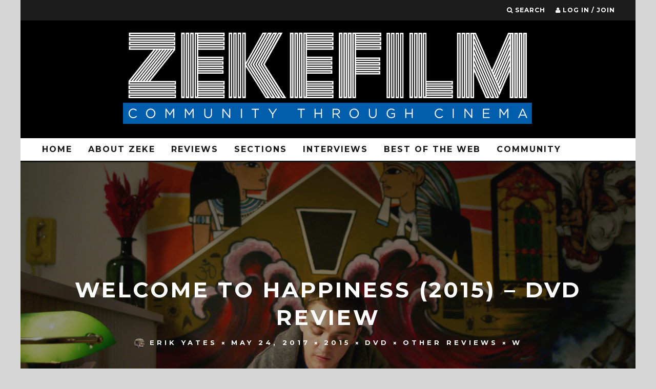

--- FILE ---
content_type: text/html; charset=UTF-8
request_url: https://www.zekefilm.org/2017/05/24/dvd-review-welcome-to-happiness-2015/
body_size: 26568
content:
<!DOCTYPE html>
<!--[if lt IE 7]><html lang="en-US" class="no-js lt-ie9 lt-ie8 lt-ie7"> <![endif]-->
<!--[if (IE 7)&!(IEMobile)]><html lang="en-US" class="no-js lt-ie9 lt-ie8"><![endif]-->
<!--[if (IE 8)&!(IEMobile)]><html lang="en-US" class="no-js lt-ie9"><![endif]-->
<!--[if gt IE 8]><!--> <html lang="en-US" class="no-js"><!--<![endif]-->

	<head>
	
		<meta charset="utf-8">
		<!-- Google Chrome Frame for IE -->
		<!--[if IE]><meta http-equiv="X-UA-Compatible" content="IE=edge" /><![endif]-->
		<!-- mobile meta -->
                    <meta name="viewport" content="width=device-width, initial-scale=1.0"/>
        
        			<link rel="shortcut icon" href="https://www.zekefilm.org/wp-content/uploads/2016/03/zeke-logo-fav.png">
		
		<link rel="pingback" href="https://www.zekefilm.org/xmlrpc.php">

		
		<!-- head extras -->
		<title>WELCOME TO HAPPINESS (2015) &#8211; DVD Review &#8211; ZekeFilm</title>
<meta name='robots' content='max-image-preview:large' />
<link rel='dns-prefetch' href='//fonts.googleapis.com' />
<link rel="alternate" type="application/rss+xml" title="ZekeFilm &raquo; Feed" href="https://www.zekefilm.org/feed/" />
<link rel="alternate" type="application/rss+xml" title="ZekeFilm &raquo; Comments Feed" href="https://www.zekefilm.org/comments/feed/" />
<link rel="alternate" type="application/rss+xml" title="ZekeFilm &raquo; WELCOME TO HAPPINESS (2015) &#8211; DVD Review Comments Feed" href="https://www.zekefilm.org/2017/05/24/dvd-review-welcome-to-happiness-2015/feed/" />
<link rel="alternate" title="oEmbed (JSON)" type="application/json+oembed" href="https://www.zekefilm.org/wp-json/oembed/1.0/embed?url=https%3A%2F%2Fwww.zekefilm.org%2F2017%2F05%2F24%2Fdvd-review-welcome-to-happiness-2015%2F" />
<link rel="alternate" title="oEmbed (XML)" type="text/xml+oembed" href="https://www.zekefilm.org/wp-json/oembed/1.0/embed?url=https%3A%2F%2Fwww.zekefilm.org%2F2017%2F05%2F24%2Fdvd-review-welcome-to-happiness-2015%2F&#038;format=xml" />
<style id='wp-img-auto-sizes-contain-inline-css' type='text/css'>
img:is([sizes=auto i],[sizes^="auto," i]){contain-intrinsic-size:3000px 1500px}
/*# sourceURL=wp-img-auto-sizes-contain-inline-css */
</style>
<style id='wp-emoji-styles-inline-css' type='text/css'>

	img.wp-smiley, img.emoji {
		display: inline !important;
		border: none !important;
		box-shadow: none !important;
		height: 1em !important;
		width: 1em !important;
		margin: 0 0.07em !important;
		vertical-align: -0.1em !important;
		background: none !important;
		padding: 0 !important;
	}
/*# sourceURL=wp-emoji-styles-inline-css */
</style>
<style id='wp-block-library-inline-css' type='text/css'>
:root{--wp-block-synced-color:#7a00df;--wp-block-synced-color--rgb:122,0,223;--wp-bound-block-color:var(--wp-block-synced-color);--wp-editor-canvas-background:#ddd;--wp-admin-theme-color:#007cba;--wp-admin-theme-color--rgb:0,124,186;--wp-admin-theme-color-darker-10:#006ba1;--wp-admin-theme-color-darker-10--rgb:0,107,160.5;--wp-admin-theme-color-darker-20:#005a87;--wp-admin-theme-color-darker-20--rgb:0,90,135;--wp-admin-border-width-focus:2px}@media (min-resolution:192dpi){:root{--wp-admin-border-width-focus:1.5px}}.wp-element-button{cursor:pointer}:root .has-very-light-gray-background-color{background-color:#eee}:root .has-very-dark-gray-background-color{background-color:#313131}:root .has-very-light-gray-color{color:#eee}:root .has-very-dark-gray-color{color:#313131}:root .has-vivid-green-cyan-to-vivid-cyan-blue-gradient-background{background:linear-gradient(135deg,#00d084,#0693e3)}:root .has-purple-crush-gradient-background{background:linear-gradient(135deg,#34e2e4,#4721fb 50%,#ab1dfe)}:root .has-hazy-dawn-gradient-background{background:linear-gradient(135deg,#faaca8,#dad0ec)}:root .has-subdued-olive-gradient-background{background:linear-gradient(135deg,#fafae1,#67a671)}:root .has-atomic-cream-gradient-background{background:linear-gradient(135deg,#fdd79a,#004a59)}:root .has-nightshade-gradient-background{background:linear-gradient(135deg,#330968,#31cdcf)}:root .has-midnight-gradient-background{background:linear-gradient(135deg,#020381,#2874fc)}:root{--wp--preset--font-size--normal:16px;--wp--preset--font-size--huge:42px}.has-regular-font-size{font-size:1em}.has-larger-font-size{font-size:2.625em}.has-normal-font-size{font-size:var(--wp--preset--font-size--normal)}.has-huge-font-size{font-size:var(--wp--preset--font-size--huge)}.has-text-align-center{text-align:center}.has-text-align-left{text-align:left}.has-text-align-right{text-align:right}.has-fit-text{white-space:nowrap!important}#end-resizable-editor-section{display:none}.aligncenter{clear:both}.items-justified-left{justify-content:flex-start}.items-justified-center{justify-content:center}.items-justified-right{justify-content:flex-end}.items-justified-space-between{justify-content:space-between}.screen-reader-text{border:0;clip-path:inset(50%);height:1px;margin:-1px;overflow:hidden;padding:0;position:absolute;width:1px;word-wrap:normal!important}.screen-reader-text:focus{background-color:#ddd;clip-path:none;color:#444;display:block;font-size:1em;height:auto;left:5px;line-height:normal;padding:15px 23px 14px;text-decoration:none;top:5px;width:auto;z-index:100000}html :where(.has-border-color){border-style:solid}html :where([style*=border-top-color]){border-top-style:solid}html :where([style*=border-right-color]){border-right-style:solid}html :where([style*=border-bottom-color]){border-bottom-style:solid}html :where([style*=border-left-color]){border-left-style:solid}html :where([style*=border-width]){border-style:solid}html :where([style*=border-top-width]){border-top-style:solid}html :where([style*=border-right-width]){border-right-style:solid}html :where([style*=border-bottom-width]){border-bottom-style:solid}html :where([style*=border-left-width]){border-left-style:solid}html :where(img[class*=wp-image-]){height:auto;max-width:100%}:where(figure){margin:0 0 1em}html :where(.is-position-sticky){--wp-admin--admin-bar--position-offset:var(--wp-admin--admin-bar--height,0px)}@media screen and (max-width:600px){html :where(.is-position-sticky){--wp-admin--admin-bar--position-offset:0px}}

/*# sourceURL=wp-block-library-inline-css */
</style><style id='global-styles-inline-css' type='text/css'>
:root{--wp--preset--aspect-ratio--square: 1;--wp--preset--aspect-ratio--4-3: 4/3;--wp--preset--aspect-ratio--3-4: 3/4;--wp--preset--aspect-ratio--3-2: 3/2;--wp--preset--aspect-ratio--2-3: 2/3;--wp--preset--aspect-ratio--16-9: 16/9;--wp--preset--aspect-ratio--9-16: 9/16;--wp--preset--color--black: #000000;--wp--preset--color--cyan-bluish-gray: #abb8c3;--wp--preset--color--white: #ffffff;--wp--preset--color--pale-pink: #f78da7;--wp--preset--color--vivid-red: #cf2e2e;--wp--preset--color--luminous-vivid-orange: #ff6900;--wp--preset--color--luminous-vivid-amber: #fcb900;--wp--preset--color--light-green-cyan: #7bdcb5;--wp--preset--color--vivid-green-cyan: #00d084;--wp--preset--color--pale-cyan-blue: #8ed1fc;--wp--preset--color--vivid-cyan-blue: #0693e3;--wp--preset--color--vivid-purple: #9b51e0;--wp--preset--gradient--vivid-cyan-blue-to-vivid-purple: linear-gradient(135deg,rgb(6,147,227) 0%,rgb(155,81,224) 100%);--wp--preset--gradient--light-green-cyan-to-vivid-green-cyan: linear-gradient(135deg,rgb(122,220,180) 0%,rgb(0,208,130) 100%);--wp--preset--gradient--luminous-vivid-amber-to-luminous-vivid-orange: linear-gradient(135deg,rgb(252,185,0) 0%,rgb(255,105,0) 100%);--wp--preset--gradient--luminous-vivid-orange-to-vivid-red: linear-gradient(135deg,rgb(255,105,0) 0%,rgb(207,46,46) 100%);--wp--preset--gradient--very-light-gray-to-cyan-bluish-gray: linear-gradient(135deg,rgb(238,238,238) 0%,rgb(169,184,195) 100%);--wp--preset--gradient--cool-to-warm-spectrum: linear-gradient(135deg,rgb(74,234,220) 0%,rgb(151,120,209) 20%,rgb(207,42,186) 40%,rgb(238,44,130) 60%,rgb(251,105,98) 80%,rgb(254,248,76) 100%);--wp--preset--gradient--blush-light-purple: linear-gradient(135deg,rgb(255,206,236) 0%,rgb(152,150,240) 100%);--wp--preset--gradient--blush-bordeaux: linear-gradient(135deg,rgb(254,205,165) 0%,rgb(254,45,45) 50%,rgb(107,0,62) 100%);--wp--preset--gradient--luminous-dusk: linear-gradient(135deg,rgb(255,203,112) 0%,rgb(199,81,192) 50%,rgb(65,88,208) 100%);--wp--preset--gradient--pale-ocean: linear-gradient(135deg,rgb(255,245,203) 0%,rgb(182,227,212) 50%,rgb(51,167,181) 100%);--wp--preset--gradient--electric-grass: linear-gradient(135deg,rgb(202,248,128) 0%,rgb(113,206,126) 100%);--wp--preset--gradient--midnight: linear-gradient(135deg,rgb(2,3,129) 0%,rgb(40,116,252) 100%);--wp--preset--font-size--small: 13px;--wp--preset--font-size--medium: 20px;--wp--preset--font-size--large: 36px;--wp--preset--font-size--x-large: 42px;--wp--preset--spacing--20: 0.44rem;--wp--preset--spacing--30: 0.67rem;--wp--preset--spacing--40: 1rem;--wp--preset--spacing--50: 1.5rem;--wp--preset--spacing--60: 2.25rem;--wp--preset--spacing--70: 3.38rem;--wp--preset--spacing--80: 5.06rem;--wp--preset--shadow--natural: 6px 6px 9px rgba(0, 0, 0, 0.2);--wp--preset--shadow--deep: 12px 12px 50px rgba(0, 0, 0, 0.4);--wp--preset--shadow--sharp: 6px 6px 0px rgba(0, 0, 0, 0.2);--wp--preset--shadow--outlined: 6px 6px 0px -3px rgb(255, 255, 255), 6px 6px rgb(0, 0, 0);--wp--preset--shadow--crisp: 6px 6px 0px rgb(0, 0, 0);}:where(.is-layout-flex){gap: 0.5em;}:where(.is-layout-grid){gap: 0.5em;}body .is-layout-flex{display: flex;}.is-layout-flex{flex-wrap: wrap;align-items: center;}.is-layout-flex > :is(*, div){margin: 0;}body .is-layout-grid{display: grid;}.is-layout-grid > :is(*, div){margin: 0;}:where(.wp-block-columns.is-layout-flex){gap: 2em;}:where(.wp-block-columns.is-layout-grid){gap: 2em;}:where(.wp-block-post-template.is-layout-flex){gap: 1.25em;}:where(.wp-block-post-template.is-layout-grid){gap: 1.25em;}.has-black-color{color: var(--wp--preset--color--black) !important;}.has-cyan-bluish-gray-color{color: var(--wp--preset--color--cyan-bluish-gray) !important;}.has-white-color{color: var(--wp--preset--color--white) !important;}.has-pale-pink-color{color: var(--wp--preset--color--pale-pink) !important;}.has-vivid-red-color{color: var(--wp--preset--color--vivid-red) !important;}.has-luminous-vivid-orange-color{color: var(--wp--preset--color--luminous-vivid-orange) !important;}.has-luminous-vivid-amber-color{color: var(--wp--preset--color--luminous-vivid-amber) !important;}.has-light-green-cyan-color{color: var(--wp--preset--color--light-green-cyan) !important;}.has-vivid-green-cyan-color{color: var(--wp--preset--color--vivid-green-cyan) !important;}.has-pale-cyan-blue-color{color: var(--wp--preset--color--pale-cyan-blue) !important;}.has-vivid-cyan-blue-color{color: var(--wp--preset--color--vivid-cyan-blue) !important;}.has-vivid-purple-color{color: var(--wp--preset--color--vivid-purple) !important;}.has-black-background-color{background-color: var(--wp--preset--color--black) !important;}.has-cyan-bluish-gray-background-color{background-color: var(--wp--preset--color--cyan-bluish-gray) !important;}.has-white-background-color{background-color: var(--wp--preset--color--white) !important;}.has-pale-pink-background-color{background-color: var(--wp--preset--color--pale-pink) !important;}.has-vivid-red-background-color{background-color: var(--wp--preset--color--vivid-red) !important;}.has-luminous-vivid-orange-background-color{background-color: var(--wp--preset--color--luminous-vivid-orange) !important;}.has-luminous-vivid-amber-background-color{background-color: var(--wp--preset--color--luminous-vivid-amber) !important;}.has-light-green-cyan-background-color{background-color: var(--wp--preset--color--light-green-cyan) !important;}.has-vivid-green-cyan-background-color{background-color: var(--wp--preset--color--vivid-green-cyan) !important;}.has-pale-cyan-blue-background-color{background-color: var(--wp--preset--color--pale-cyan-blue) !important;}.has-vivid-cyan-blue-background-color{background-color: var(--wp--preset--color--vivid-cyan-blue) !important;}.has-vivid-purple-background-color{background-color: var(--wp--preset--color--vivid-purple) !important;}.has-black-border-color{border-color: var(--wp--preset--color--black) !important;}.has-cyan-bluish-gray-border-color{border-color: var(--wp--preset--color--cyan-bluish-gray) !important;}.has-white-border-color{border-color: var(--wp--preset--color--white) !important;}.has-pale-pink-border-color{border-color: var(--wp--preset--color--pale-pink) !important;}.has-vivid-red-border-color{border-color: var(--wp--preset--color--vivid-red) !important;}.has-luminous-vivid-orange-border-color{border-color: var(--wp--preset--color--luminous-vivid-orange) !important;}.has-luminous-vivid-amber-border-color{border-color: var(--wp--preset--color--luminous-vivid-amber) !important;}.has-light-green-cyan-border-color{border-color: var(--wp--preset--color--light-green-cyan) !important;}.has-vivid-green-cyan-border-color{border-color: var(--wp--preset--color--vivid-green-cyan) !important;}.has-pale-cyan-blue-border-color{border-color: var(--wp--preset--color--pale-cyan-blue) !important;}.has-vivid-cyan-blue-border-color{border-color: var(--wp--preset--color--vivid-cyan-blue) !important;}.has-vivid-purple-border-color{border-color: var(--wp--preset--color--vivid-purple) !important;}.has-vivid-cyan-blue-to-vivid-purple-gradient-background{background: var(--wp--preset--gradient--vivid-cyan-blue-to-vivid-purple) !important;}.has-light-green-cyan-to-vivid-green-cyan-gradient-background{background: var(--wp--preset--gradient--light-green-cyan-to-vivid-green-cyan) !important;}.has-luminous-vivid-amber-to-luminous-vivid-orange-gradient-background{background: var(--wp--preset--gradient--luminous-vivid-amber-to-luminous-vivid-orange) !important;}.has-luminous-vivid-orange-to-vivid-red-gradient-background{background: var(--wp--preset--gradient--luminous-vivid-orange-to-vivid-red) !important;}.has-very-light-gray-to-cyan-bluish-gray-gradient-background{background: var(--wp--preset--gradient--very-light-gray-to-cyan-bluish-gray) !important;}.has-cool-to-warm-spectrum-gradient-background{background: var(--wp--preset--gradient--cool-to-warm-spectrum) !important;}.has-blush-light-purple-gradient-background{background: var(--wp--preset--gradient--blush-light-purple) !important;}.has-blush-bordeaux-gradient-background{background: var(--wp--preset--gradient--blush-bordeaux) !important;}.has-luminous-dusk-gradient-background{background: var(--wp--preset--gradient--luminous-dusk) !important;}.has-pale-ocean-gradient-background{background: var(--wp--preset--gradient--pale-ocean) !important;}.has-electric-grass-gradient-background{background: var(--wp--preset--gradient--electric-grass) !important;}.has-midnight-gradient-background{background: var(--wp--preset--gradient--midnight) !important;}.has-small-font-size{font-size: var(--wp--preset--font-size--small) !important;}.has-medium-font-size{font-size: var(--wp--preset--font-size--medium) !important;}.has-large-font-size{font-size: var(--wp--preset--font-size--large) !important;}.has-x-large-font-size{font-size: var(--wp--preset--font-size--x-large) !important;}
/*# sourceURL=global-styles-inline-css */
</style>

<style id='classic-theme-styles-inline-css' type='text/css'>
/*! This file is auto-generated */
.wp-block-button__link{color:#fff;background-color:#32373c;border-radius:9999px;box-shadow:none;text-decoration:none;padding:calc(.667em + 2px) calc(1.333em + 2px);font-size:1.125em}.wp-block-file__button{background:#32373c;color:#fff;text-decoration:none}
/*# sourceURL=/wp-includes/css/classic-themes.min.css */
</style>
<link rel='stylesheet' id='mpp_gutenberg-css' href='https://www.zekefilm.org/wp-content/plugins/metronet-profile-picture/dist/blocks.style.build.css?ver=2.6.3' type='text/css' media='all' />
<link rel='stylesheet' id='ap-front-css' href='https://www.zekefilm.org/wp-content/plugins/alphabetic-pagination/css/front-style.css?ver=1769436949' type='text/css' media='all' />
<link rel='stylesheet' id='ap-mobile-css' href='https://www.zekefilm.org/wp-content/plugins/alphabetic-pagination/css/mobile.css?ver=1769436949' type='text/css' media='all' />
<link rel='stylesheet' id='login-with-ajax-css' href='https://www.zekefilm.org/wp-content/themes/15zine/plugins/login-with-ajax/widget.css?ver=4.5.1' type='text/css' media='all' />
<link rel='stylesheet' id='cb-main-stylesheet-css' href='https://www.zekefilm.org/wp-content/themes/15zine/library/css/style.css?ver=2.2.3' type='text/css' media='all' />
<link rel='stylesheet' id='cb-font-stylesheet-css' href='//fonts.googleapis.com/css?family=Montserrat%3A400%2C700%7COpen+Sans%3A400%2C700%2C400italic&#038;ver=2.2.3' type='text/css' media='all' />
<!--[if lt IE 10]>
<link rel='stylesheet' id='cb-ie-only-css' href='https://www.zekefilm.org/wp-content/themes/15zine/library/css/ie.css?ver=2.2.3' type='text/css' media='all' />
<![endif]-->
<link rel='stylesheet' id='fontawesome-css' href='https://www.zekefilm.org/wp-content/themes/15zine/library/css/font-awesome-4.4.0/css/font-awesome.min.css?ver=4.4.0' type='text/css' media='all' />
<script type="text/javascript" src="https://www.zekefilm.org/wp-includes/js/jquery/jquery.min.js?ver=3.7.1" id="jquery-core-js"></script>
<script type="text/javascript" src="https://www.zekefilm.org/wp-includes/js/jquery/jquery-migrate.min.js?ver=3.4.1" id="jquery-migrate-js"></script>
<script type="text/javascript" id="ap-front-js-extra">
/* <![CDATA[ */
var ap_object = {"ap_pro":"false","reset_theme":"dark","page_id":"12696","ap_lang":"english","ap_disable":""};
//# sourceURL=ap-front-js-extra
/* ]]> */
</script>
<script type="text/javascript" src="https://www.zekefilm.org/wp-content/plugins/alphabetic-pagination/js/scripts.js?ver=6.9" id="ap-front-js"></script>
<script type="text/javascript" id="ap-front-js-after">
/* <![CDATA[ */

			jQuery(document).ready(function($) {
			    
			setTimeout(function(){	
			//console.log(".ap_pagination");
			if($(".ap_pagination").length){
			$(".ap_pagination").eq(0).show();
			} }, 1000);
			
			});
			
//# sourceURL=ap-front-js-after
/* ]]> */
</script>
<script type="text/javascript" src="https://www.zekefilm.org/wp-content/plugins/alphabetic-pagination/js/jquery.blockUI.js?ver=6.9" id="jquery.blockUI-js"></script>
<script type="text/javascript" id="login-with-ajax-js-extra">
/* <![CDATA[ */
var LWA = {"ajaxurl":"https://www.zekefilm.org/wp-admin/admin-ajax.php","off":""};
//# sourceURL=login-with-ajax-js-extra
/* ]]> */
</script>
<script type="text/javascript" src="https://www.zekefilm.org/wp-content/themes/15zine/plugins/login-with-ajax/login-with-ajax.js?ver=4.5.1" id="login-with-ajax-js"></script>
<script type="text/javascript" src="https://www.zekefilm.org/wp-content/plugins/login-with-ajax/ajaxify/ajaxify.min.js?ver=4.5.1" id="login-with-ajax-ajaxify-js"></script>
<script type="text/javascript" src="https://www.zekefilm.org/wp-content/themes/15zine/library/js/modernizr.custom.min.js?ver=2.6.2" id="cb-modernizr-js"></script>
<link rel="https://api.w.org/" href="https://www.zekefilm.org/wp-json/" /><link rel="alternate" title="JSON" type="application/json" href="https://www.zekefilm.org/wp-json/wp/v2/posts/12696" /><link rel="EditURI" type="application/rsd+xml" title="RSD" href="https://www.zekefilm.org/xmlrpc.php?rsd" />
<meta name="generator" content="WordPress 6.9" />
<link rel="canonical" href="https://www.zekefilm.org/2017/05/24/dvd-review-welcome-to-happiness-2015/" />
<link rel='shortlink' href='https://www.zekefilm.org/?p=12696' />
<script>
  (function(i,s,o,g,r,a,m){i['GoogleAnalyticsObject']=r;i[r]=i[r]||function(){
  (i[r].q=i[r].q||[]).push(arguments)},i[r].l=1*new Date();a=s.createElement(o),
  m=s.getElementsByTagName(o)[0];a.async=1;a.src=g;m.parentNode.insertBefore(a,m)
  })(window,document,'script','https://www.google-analytics.com/analytics.js','ga');

  ga('create', 'UA-36025424-1', 'auto');
  ga('send', 'pageview');

</script><style type="text/css"> .cb-stuck #cb-nav-bar .cb-main-nav #cb-nav-logo, #cb-nav-bar .cb-main-nav #cb-nav-logo img { width: 92px; }#cb-nav-bar .cb-mega-menu-columns .cb-sub-menu > li > a { color: #89b2c4; } .cb-entry-content a {color:#898989; } .cb-entry-content a:hover {color:#d1d1d1; }.cb-review-box .cb-bar .cb-overlay span { background: #f9db32; }.cb-review-box i { color: #f9db32; }.cb-meta-style-1 .cb-article-meta { background: rgba(0, 0, 0, 0.25); }.cb-module-block .cb-meta-style-2 img, .cb-module-block .cb-meta-style-4 img, .cb-grid-x .cb-grid-img img  { opacity: 0.75; }@media only screen and (min-width: 768px) { 
                .cb-module-block .cb-meta-style-1:hover .cb-article-meta { background: rgba(0, 0, 0, 0.75); } 
                .cb-module-block .cb-meta-style-2:hover img, .cb-module-block .cb-meta-style-4:hover img, .cb-grid-x .cb-grid-feature:hover img, .cb-slider li:hover img { opacity: 0.25; } 
            }.cb-header { background-color: #000000; }@media only screen and (min-width: 1020px){ body { font-size: 15px; }}.cb-mm-on.cb-menu-light #cb-nav-bar .cb-main-nav > li:hover, .cb-mm-on.cb-menu-dark #cb-nav-bar .cb-main-nav > li:hover { background: #0a7cb5; }</style><!-- end custom css --><style type="text/css">body, #respond, .cb-font-body { font-family: 'Open Sans', sans-serif; } h1, h2, h3, h4, h5, h6, .cb-font-header, #bbp-user-navigation, .cb-byline{ font-family:'Montserrat', sans-serif; }</style><meta property="og:image" content="https://www.zekefilm.org/wp-content/uploads/2017/05/WelcomeHappiness2.jpg"><!-- Body BG --><style>@media only screen and (min-width: 1200px) { body { background-image: url(); background-repeat: no-repeat; }} }</style><style type="text/css" id="custom-background-css">
body.custom-background { background-color: #d6d6d6; }
</style>
	<style></style><link rel="icon" href="https://www.zekefilm.org/wp-content/uploads/2016/03/cropped-Site_Icon_blackbluewhite-32x32.png" sizes="32x32" />
<link rel="icon" href="https://www.zekefilm.org/wp-content/uploads/2016/03/cropped-Site_Icon_blackbluewhite-192x192.png" sizes="192x192" />
<link rel="apple-touch-icon" href="https://www.zekefilm.org/wp-content/uploads/2016/03/cropped-Site_Icon_blackbluewhite-180x180.png" />
<meta name="msapplication-TileImage" content="https://www.zekefilm.org/wp-content/uploads/2016/03/cropped-Site_Icon_blackbluewhite-270x270.png" />
		<!-- end head extras -->

	</head>

	<body class="wp-singular post-template-default single single-post postid-12696 single-format-standard custom-background wp-theme-15zine  cb-sidebar-right cb-sticky-mm cb-nav-logo-on cb-logo-nav-sticky cb-tm-dark cb-body-light cb-menu-light cb-mm-dark cb-footer-dark cb-m-logo-off cb-m-sticky cb-sw-tm-box cb-sw-header-box cb-sw-menu-box cb-sw-footer-box cb-menu-al-left cb-fis-b-site-width cb-fis-big-border cb-fis-tl-me-overlay">
	
		
		<div id="cb-outer-container">

			
				<div id="cb-top-menu" class="clearfix cb-font-header  wrap">
					<div class="wrap clearfix cb-site-padding cb-top-menu-wrap">
						
													<div class="cb-left-side cb-mob">
								
								<a href="#" id="cb-mob-open" class="cb-link"><i class="fa fa-bars"></i></a>
															</div>
						                                                <ul class="cb-top-nav cb-right-side"><li class="cb-icon-search"><a href="#"  title="Search" id="cb-s-trigger"><i class="fa fa-search"></i> <span class="cb-search-title">Search</span></a></li><li class="cb-icon-login"><a href="#"  title="Log in / Join" id="cb-lwa-trigger"><i class="fa fa-user"></i> <span class="cb-login-join-title">Log in / Join</span></a></li></ul>					</div>
				</div>
				<div id="cb-mob-menu">
					<a href="#" id="cb-mob-close" class="cb-link"><i class="fa cb-times"></i></a>
					<div class="cb-mob-menu-wrap">
						<ul class="cb-mobile-nav cb-top-nav"><li class="menu-item menu-item-type-post_type menu-item-object-page menu-item-home menu-item-34"><a href="https://www.zekefilm.org/">Home</a></li>
<li class="menu-item menu-item-type-custom menu-item-object-custom menu-item-has-children cb-has-children menu-item-1028"><a href="#">About Zeke</a>
<ul class="sub-menu">
	<li class="menu-item menu-item-type-post_type menu-item-object-page menu-item-72"><a href="https://www.zekefilm.org/about-zeke/">About Zeke</a></li>
	<li class="menu-item menu-item-type-post_type menu-item-object-page menu-item-2482"><a href="https://www.zekefilm.org/contact-zeke/">Contact Zeke</a></li>
	<li class="menu-item menu-item-type-post_type menu-item-object-page menu-item-154"><a href="https://www.zekefilm.org/contributors/">Contributors</a></li>
	<li class="menu-item menu-item-type-post_type menu-item-object-page menu-item-1031"><a href="https://www.zekefilm.org/want-to-write-for-zeke/">Want To Write For Zeke?</a></li>
</ul>
</li>
<li class="menu-item menu-item-type-post_type menu-item-object-page menu-item-has-children cb-has-children menu-item-33"><a href="https://www.zekefilm.org/reviews/">Reviews</a>
<ul class="sub-menu">
	<li class="menu-item menu-item-type-post_type menu-item-object-page menu-item-1021"><a href="https://www.zekefilm.org/reviews/">Current Reviews</a></li>
	<li class="menu-item menu-item-type-post_type menu-item-object-page menu-item-188"><a href="https://www.zekefilm.org/archive/">Review Archive :  by year</a></li>
	<li class="menu-item menu-item-type-post_type menu-item-object-page menu-item-1414"><a href="https://www.zekefilm.org/review-archive-alphabetical/">Review Archive: Alphabetical</a></li>
	<li class="menu-item menu-item-type-post_type menu-item-object-page menu-item-3080"><a href="https://www.zekefilm.org/search-by-key-words/">Review Archive: by Keywords</a></li>
</ul>
</li>
<li class="menu-item menu-item-type-custom menu-item-object-custom menu-item-has-children cb-has-children menu-item-40"><a href="#">Sections</a>
<ul class="sub-menu">
	<li class="menu-item menu-item-type-post_type menu-item-object-page menu-item-1303"><a href="https://www.zekefilm.org/features/">Features</a></li>
	<li class="menu-item menu-item-type-post_type menu-item-object-page menu-item-52"><a href="https://www.zekefilm.org/52-films-by-women/">52 Films by Women</a></li>
	<li class="menu-item menu-item-type-post_type menu-item-object-page menu-item-64"><a href="https://www.zekefilm.org/reel-theology/">Reel Theology</a></li>
	<li class="menu-item menu-item-type-post_type menu-item-object-page menu-item-85"><a href="https://www.zekefilm.org/best-and-worst/">Best and Worst</a></li>
	<li class="menu-item menu-item-type-post_type menu-item-object-page menu-item-119"><a href="https://www.zekefilm.org/slightly-obsessed/">Slightly Obsessed</a></li>
	<li class="menu-item menu-item-type-post_type menu-item-object-page menu-item-238"><a href="https://www.zekefilm.org/film-admissions/">Film Admissions</a></li>
	<li class="menu-item menu-item-type-post_type menu-item-object-page menu-item-249"><a href="https://www.zekefilm.org/remembrances/">Remembrances</a></li>
	<li class="menu-item menu-item-type-post_type menu-item-object-page menu-item-5081"><a href="https://www.zekefilm.org/max-on-movies/">Max on Movies</a></li>
</ul>
</li>
<li class="menu-item menu-item-type-post_type menu-item-object-page menu-item-82"><a href="https://www.zekefilm.org/interviews/">Interviews</a></li>
<li class="menu-item menu-item-type-post_type menu-item-object-page menu-item-90"><a href="https://www.zekefilm.org/best-of-the-web/">Best Of The Web</a></li>
<li class="menu-item menu-item-type-custom menu-item-object-custom menu-item-has-children cb-has-children menu-item-73"><a href="#">Community</a>
<ul class="sub-menu">
	<li class="menu-item menu-item-type-post_type menu-item-object-page menu-item-79"><a href="https://www.zekefilm.org/events/">Events</a></li>
	<li class="menu-item menu-item-type-custom menu-item-object-custom menu-item-87"><a href="https://www.facebook.com/groups/zekefilm/">Disscusion Group</a></li>
</ul>
</li>
</ul>					</div>
				</div>
			
			 
			<div id="cb-container" class="clearfix" >				
									<header id="cb-header" class="cb-header  wrap" role="banner">

					    <div id="cb-logo-box" class="cb-logo-center wrap">
	                    	                <div id="logo">
                    <a href="https://www.zekefilm.org">
                        <img src="https://www.zekefilm.org/wp-content/uploads/2016/03/zeke-logo-start2-2.png" alt=" logo" >
                    </a>
                </div>
            	                        	                    </div>

					</header>
								
				<div id="cb-lwa" class="cb-lwa-modal cb-modal"><div class="cb-close-m cb-ta-right"><i class="fa cb-times"></i></div>
<div class="cb-lwa-modal-inner cb-modal-inner cb-light-loader cb-pre-load cb-font-header clearfix">
    <div class="lwa lwa-default clearfix">
                
                    <div class="cb-lwa-logo cb-ta-center">
                <img src="https://www.zekefilm.org/wp-content/uploads/2016/03/zeke2-1.jpg" alt=" logo" data-at2x="https://www.zekefilm.org/wp-content/uploads/2016/03/zeke2-1.jpg">
            </div>


        <form class="lwa-form cb-form cb-form-active clearfix" action="https://www.zekefilm.org/wp-login.php?template=default" method="post">
            
            <div class="cb-form-body">
                <input class="cb-form-input cb-form-input-username" type="text" name="log" placeholder="Username">
                <input class="cb-form-input" type="password" name="pwd" placeholder="Password">
                                <span class="lwa-status cb-ta-center"></span>
                <div class="cb-submit cb-ta-center">
                  <input type="submit" name="wp-submit" class="lwa_wp-submit cb-submit-form" value="Log In" tabindex="100" />
                  <input type="hidden" name="lwa_profile_link" value="1" />
                  <input type="hidden" name="login-with-ajax" value="login" />
                </div>
                
                <div class="cb-lost-password cb-extra cb-ta-center">
                                          <a class="lwa-links-remember cb-title-trigger cb-trigger-pass" href="https://www.zekefilm.org/wp-login.php?action=lostpassword&#038;template=default" title="Lost your password?">Lost your password?</a>
                                     </div>
           </div>
        </form>
        
                <form class="lwa-remember cb-form clearfix" action="https://www.zekefilm.org/wp-login.php?action=lostpassword&#038;template=default" method="post">

            <div class="cb-form-body">

                <input type="text" name="user_login" class="lwa-user-remember cb-form-input" placeholder="Enter username or email">
                                <span class="lwa-status cb-ta-center"></span>

                 <div class="cb-submit cb-ta-center">
                        <input type="submit" value="Get New Password" class="lwa-button-remember cb-submit-form" />
                        <input type="hidden" name="login-with-ajax" value="remember" />
                 </div>
            </div>

        </form>
            </div>
</div></div><div id="cb-menu-search" class="cb-s-modal cb-modal"><div class="cb-close-m cb-ta-right"><i class="fa cb-times"></i></div><div class="cb-s-modal-inner cb-pre-load cb-light-loader cb-modal-inner cb-font-header cb-mega-three cb-mega-posts clearfix"><form role="search" method="get" class="cb-search" action="https://www.zekefilm.org/">

    <input type="text" class="cb-search-field cb-font-header" placeholder="Search.." value="" name="s" title="" autocomplete="off">
    <button class="cb-search-submit" type="submit" value=""><i class="fa fa-search"></i></button>
    
</form><div id="cb-s-results"></div></div></div>
									 <nav id="cb-nav-bar" class="clearfix  wrap" role="navigation">
					 	<div class="cb-nav-bar-wrap cb-site-padding clearfix cb-font-header  wrap">
		                    <ul class="cb-main-nav wrap clearfix"><li id="menu-item-34" class="menu-item menu-item-type-post_type menu-item-object-page menu-item-home menu-item-34"><a href="https://www.zekefilm.org/">Home</a></li>
<li id="menu-item-1028" class="menu-item menu-item-type-custom menu-item-object-custom menu-item-has-children cb-has-children menu-item-1028"><a href="#">About Zeke</a><div class="cb-menu-drop cb-bg cb-mega-menu cb-mega-menu-columns"><ul class="cb-sub-menu cb-sub-bg">	<li id="menu-item-72" class="menu-item menu-item-type-post_type menu-item-object-page menu-item-72"><a href="https://www.zekefilm.org/about-zeke/" data-cb-c="70" class="cb-c-l">About Zeke</a></li>
	<li id="menu-item-2482" class="menu-item menu-item-type-post_type menu-item-object-page menu-item-2482"><a href="https://www.zekefilm.org/contact-zeke/" data-cb-c="2479" class="cb-c-l">Contact Zeke</a></li>
	<li id="menu-item-154" class="menu-item menu-item-type-post_type menu-item-object-page menu-item-154"><a href="https://www.zekefilm.org/contributors/" data-cb-c="152" class="cb-c-l">Contributors</a></li>
	<li id="menu-item-1031" class="menu-item menu-item-type-post_type menu-item-object-page menu-item-1031"><a href="https://www.zekefilm.org/want-to-write-for-zeke/" data-cb-c="1029" class="cb-c-l">Want To Write For Zeke?</a></li>
</ul></div></li>
<li id="menu-item-33" class="menu-item menu-item-type-post_type menu-item-object-page menu-item-has-children cb-has-children menu-item-33"><a href="https://www.zekefilm.org/reviews/">Reviews</a><div class="cb-menu-drop cb-bg cb-mega-menu cb-mega-menu-columns"><ul class="cb-sub-menu cb-sub-bg">	<li id="menu-item-1021" class="menu-item menu-item-type-post_type menu-item-object-page menu-item-1021"><a href="https://www.zekefilm.org/reviews/" data-cb-c="24" class="cb-c-l">Current Reviews</a></li>
	<li id="menu-item-188" class="menu-item menu-item-type-post_type menu-item-object-page menu-item-188"><a href="https://www.zekefilm.org/archive/" data-cb-c="177" class="cb-c-l">Review Archive :  by year</a></li>
	<li id="menu-item-1414" class="menu-item menu-item-type-post_type menu-item-object-page menu-item-1414"><a href="https://www.zekefilm.org/review-archive-alphabetical/" data-cb-c="1412" class="cb-c-l">Review Archive: Alphabetical</a></li>
	<li id="menu-item-3080" class="menu-item menu-item-type-post_type menu-item-object-page menu-item-3080"><a href="https://www.zekefilm.org/search-by-key-words/" data-cb-c="3065" class="cb-c-l">Review Archive: by Keywords</a></li>
</ul></div></li>
<li id="menu-item-40" class="menu-item menu-item-type-custom menu-item-object-custom menu-item-has-children cb-has-children menu-item-40"><a href="#">Sections</a><div class="cb-menu-drop cb-bg cb-mega-menu cb-mega-menu-columns"><ul class="cb-sub-menu cb-sub-bg">	<li id="menu-item-1303" class="menu-item menu-item-type-post_type menu-item-object-page menu-item-1303"><a href="https://www.zekefilm.org/features/" data-cb-c="1299" class="cb-c-l">Features</a></li>
	<li id="menu-item-52" class="menu-item menu-item-type-post_type menu-item-object-page menu-item-52"><a href="https://www.zekefilm.org/52-films-by-women/" data-cb-c="43" class="cb-c-l">52 Films by Women</a></li>
	<li id="menu-item-64" class="menu-item menu-item-type-post_type menu-item-object-page menu-item-64"><a href="https://www.zekefilm.org/reel-theology/" data-cb-c="62" class="cb-c-l">Reel Theology</a></li>
	<li id="menu-item-85" class="menu-item menu-item-type-post_type menu-item-object-page menu-item-85"><a href="https://www.zekefilm.org/best-and-worst/" data-cb-c="83" class="cb-c-l">Best and Worst</a></li>
	<li id="menu-item-119" class="menu-item menu-item-type-post_type menu-item-object-page menu-item-119"><a href="https://www.zekefilm.org/slightly-obsessed/" data-cb-c="108" class="cb-c-l">Slightly Obsessed</a></li>
	<li id="menu-item-238" class="menu-item menu-item-type-post_type menu-item-object-page menu-item-238"><a href="https://www.zekefilm.org/film-admissions/" data-cb-c="236" class="cb-c-l">Film Admissions</a></li>
	<li id="menu-item-249" class="menu-item menu-item-type-post_type menu-item-object-page menu-item-249"><a href="https://www.zekefilm.org/remembrances/" data-cb-c="247" class="cb-c-l">Remembrances</a></li>
	<li id="menu-item-5081" class="menu-item menu-item-type-post_type menu-item-object-page menu-item-5081"><a href="https://www.zekefilm.org/max-on-movies/" data-cb-c="4756" class="cb-c-l">Max on Movies</a></li>
</ul></div></li>
<li id="menu-item-82" class="menu-item menu-item-type-post_type menu-item-object-page menu-item-82"><a href="https://www.zekefilm.org/interviews/">Interviews</a></li>
<li id="menu-item-90" class="menu-item menu-item-type-post_type menu-item-object-page menu-item-90"><a href="https://www.zekefilm.org/best-of-the-web/">Best Of The Web</a></li>
<li id="menu-item-73" class="menu-item menu-item-type-custom menu-item-object-custom menu-item-has-children cb-has-children menu-item-73"><a href="#">Community</a><div class="cb-links-menu cb-menu-drop"><ul class="cb-sub-menu cb-sub-bg">	<li id="menu-item-79" class="menu-item menu-item-type-post_type menu-item-object-page menu-item-79"><a href="https://www.zekefilm.org/events/" data-cb-c="74" class="cb-c-l">Events</a></li>
	<li id="menu-item-87" class="menu-item menu-item-type-custom menu-item-object-custom menu-item-87"><a href="https://www.facebook.com/groups/zekefilm/" data-cb-c="87" class="cb-c-l">Disscusion Group</a></li>
</ul></div></li>
<li id="cb-nav-logo" class="cb-logo-nav-sticky-type" style="padding-top: 13px"><a href="https://www.zekefilm.org"><img src="https://www.zekefilm.org/wp-content/uploads/2016/03/zeke.jpg" alt="site logo" data-at2x="https://www.zekefilm.org/wp-content/uploads/2016/03/zeke2-1.jpg" ></a></li></ul>		                </div>
	 				</nav>
 				<div id="cb-featured-image" data-cb-bs-fis="https://www.zekefilm.org/wp-content/uploads/2017/05/WelcomeHappiness2.jpg" class="cb-fis cb-fis-big cb-fis-not-bg cb-fis-block-site-width wrap cb-fis-block-background"><div class="cb-entry-header cb-meta clearfix"><h1 class="entry-title cb-entry-title cb-title" itemprop="headline">WELCOME TO HAPPINESS (2015) &#8211; DVD Review</h1><div class="cb-byline"><span class="cb-author"> <img alt='Avatar photo' src='https://www.zekefilm.org/wp-content/uploads/2016/07/Erik-Yates_avatar_1468383274-20x20.jpg' srcset='https://www.zekefilm.org/wp-content/uploads/2016/07/Erik-Yates_avatar_1468383274-40x40.jpg 2x' class='avatar avatar-20 photo' height='20' width='20' decoding='async'/><a href="https://www.zekefilm.org/author/erik-yates/" title="Posts by Erik Yates" class="author url fn" rel="author">Erik Yates</a></span><span class="cb-separator"><i class="fa fa-times"></i></span><span class="cb-date"><time class="updated" datetime="2017-05-24">May 24, 2017</time></span><span class="cb-separator"><i class="fa fa-times"></i></span><span class="cb-category cb-element"><a href="https://www.zekefilm.org/category/current-reviews/2015/" title="View all posts in 2015">2015</a></span><span class="cb-separator"><i class="fa fa-times"></i></span><span class="cb-category cb-element"><a href="https://www.zekefilm.org/category/other-reviews/dvd/" title="View all posts in DVD">DVD</a></span><span class="cb-separator"><i class="fa fa-times"></i></span><span class="cb-category cb-element"><a href="https://www.zekefilm.org/category/other-reviews/" title="View all posts in Other Reviews">Other Reviews</a></span><span class="cb-separator"><i class="fa fa-times"></i></span><span class="cb-category cb-element"><a href="https://www.zekefilm.org/category/w/" title="View all posts in W">W</a></span></div></div></div>
<div id="cb-content" class="wrap clearfix">

	
		<div id="main" class="cb-main" role="main">

			
			<article id="post-12696" class="clearfix post-12696 post type-post status-publish format-standard has-post-thumbnail hentry category-57 category-dvd category-other-reviews category-w tag-brendan-sexton-iii tag-dvd tag-esoteric-comedy tag-indie-film tag-josh-brener tag-keegan-michael-key tag-kino-lorber tag-kyle-gallner tag-meaning tag-molly-c-quinn tag-nick-offerman tag-oliver-thompson tag-olivia-thirlby tag-paget-brewster tag-welcome-to-happiness" role="article">

				
				<section class="cb-entry-content clearfix">

					<span class="cb-itemprop" itemprop="reviewBody"><h3>A unique, fun and meaningful look at how everything works together for good&#8230;.even tragedy.</h3>
<p><img decoding="async" class="alignleft size-full wp-image-12707" src="https://www.zekefilm.org/wp-content/uploads/2017/05/WelcomeHappinessPoster.jpg" alt="" width="182" height="268">Director: Oliver Thompson/2015</p>
<p>Street Date: May 16, 2017/Kino Lorber</p>
<p>One of the great things about reviewing films are those moments when a small film comes across your path that is unique, fun, and meaningful. &nbsp;As it is aptly titled, Welcome to Happiness, you are guaranteed to smile at this quirky, esoteric story that grapples with the heady notion of how every tragedy has effects that can turn to good, if we are able to see things beyond the experience of our own grief. &nbsp;Despite the heavy subject matter, director Oliver Thompson brings a winning charm to the proceedings in both his direction, and through the script that he wrote. &nbsp;He also provides the musical score and serves as one of the producers. &nbsp;All of these things come together to create one of the most unique films you will experience.</p>
<blockquote><p>Thompson has created an intriguing story with some important themes, and is able to present it all with a light touch that will make you smile, while still causing you to ponder some of the larger questions it asks, long after the film has ended.</p></blockquote>
<p>&nbsp;</p>
<p><img fetchpriority="high" decoding="async" class="aligncenter size-full wp-image-12705" src="https://www.zekefilm.org/wp-content/uploads/2017/05/WelcomeHappiness6.jpg" alt="" width="1200" height="800" srcset="https://www.zekefilm.org/wp-content/uploads/2017/05/WelcomeHappiness6.jpg 1200w, https://www.zekefilm.org/wp-content/uploads/2017/05/WelcomeHappiness6-300x200.jpg 300w, https://www.zekefilm.org/wp-content/uploads/2017/05/WelcomeHappiness6-768x512.jpg 768w, https://www.zekefilm.org/wp-content/uploads/2017/05/WelcomeHappiness6-1024x683.jpg 1024w, https://www.zekefilm.org/wp-content/uploads/2017/05/WelcomeHappiness6-360x240.jpg 360w" sizes="(max-width: 1200px) 100vw, 1200px" /></p>
<p>Woody (Kyle Gallner) is a children&#8217;t author who rents an apartment from his landlord, Moses (Nick Offerman). &nbsp;The setting itself is a unique one featuring a mural around the living room that pre-exists Woody living there. &nbsp;For curious viewers, this mural will provide many clues and Easter eggs for what you will see throughout the film. &nbsp;In addition to the mural, the apartment also features a 1990&#8217;s era dot-matrix printer. &nbsp;Whenever this printer turns on and prints, a knock on the door will follow where Woody will open the door to a complete stranger and proceed to invite them inside to answer 3 unique questions, as well as a test of sorts with a small rock. &nbsp;If this test is passed, the stranger is led to a small closet that contains a door. &nbsp;If the person is worthy, that door will open, the stranger will walk through, and Woody will never see them again.</p>
<p>While Woody lives with this very strange phenomenon every day, he is happy to do this task, hoping that he is helping people out. &nbsp;He is content to do this, and write his book&#8217;s for his editor Priscilla (Paget Brewster), never really needing to know &#8220;the answers&#8221; behind all of this. &nbsp;This is not to say that he isn&#8217;t curious, but that he understands that its meaning is beyond him, and he is OK with not having all of the answers and simply doing his part.</p>
<p>&nbsp;</p>
<p><img decoding="async" class="aligncenter size-full wp-image-12708" src="https://www.zekefilm.org/wp-content/uploads/2017/05/WelcomeHappiness5-1.jpg" alt="" width="1280" height="720" srcset="https://www.zekefilm.org/wp-content/uploads/2017/05/WelcomeHappiness5-1.jpg 1280w, https://www.zekefilm.org/wp-content/uploads/2017/05/WelcomeHappiness5-1-300x169.jpg 300w, https://www.zekefilm.org/wp-content/uploads/2017/05/WelcomeHappiness5-1-768x432.jpg 768w, https://www.zekefilm.org/wp-content/uploads/2017/05/WelcomeHappiness5-1-1024x576.jpg 1024w" sizes="(max-width: 1280px) 100vw, 1280px" /></p>
<p>He has also made a connection with one of his neighbors, Trudy (Olivia Thirlby), but when one of the strange knocks on the door interrupts their first time hanging out, it begins to plant some seeds of dissatisfaction in his heart that is only reinforced when he has his first encounter with one of the previous strangers that has been to his house that gives him a glimpse of what that small door in his apartment leads to. &nbsp;Woody&#8217;s knowing of what lies behind the door causes him to lose his contentment in happily doing his part, and instead leads to a jealousy that seeks to undo all he has as he questions why he isn&#8217;t allowed to pass through the tiny door in the closet of his own apartment.</p>
<p>We are given some of the backstories of the other strangers such as Nyles (Brendon Sexton III) and Ripley (Josh Brener) and how their lives weave a tapestry into this mysterious door and all who have entered in. &nbsp;Probably the most intruiging, though never explained, characters are Proctor (Keegan-Michael Key) and Lillian (Molly C. Quinn) who, along with Moses, are somehow connected to this whole thing, as well as who has access to the door and who doesn&#8217;t.</p>
<p><img loading="lazy" decoding="async" class="aligncenter size-full wp-image-12702" src="https://www.zekefilm.org/wp-content/uploads/2017/05/WelcomeHappiness3.jpg" alt="" width="1920" height="1040" srcset="https://www.zekefilm.org/wp-content/uploads/2017/05/WelcomeHappiness3.jpg 1920w, https://www.zekefilm.org/wp-content/uploads/2017/05/WelcomeHappiness3-300x163.jpg 300w, https://www.zekefilm.org/wp-content/uploads/2017/05/WelcomeHappiness3-768x416.jpg 768w, https://www.zekefilm.org/wp-content/uploads/2017/05/WelcomeHappiness3-1024x555.jpg 1024w" sizes="auto, (max-width: 1920px) 100vw, 1920px" /></p>
<p>Thompson has created an intriguing story with some important themes, and is able to present it all with a light touch that will make you smile, while still causing you to ponder some of the larger questions it asks, long after the film has ended. &nbsp;This is a credit to his direction, and screenplay, but also to the cast who deliver strong performances that keep the whole thing grounded.</p>
<p><img loading="lazy" decoding="async" class="aligncenter size-full wp-image-12709" src="https://www.zekefilm.org/wp-content/uploads/2017/05/WelcomeHappiness1-1.jpg" alt="" width="1920" height="1080" srcset="https://www.zekefilm.org/wp-content/uploads/2017/05/WelcomeHappiness1-1.jpg 1920w, https://www.zekefilm.org/wp-content/uploads/2017/05/WelcomeHappiness1-1-300x169.jpg 300w, https://www.zekefilm.org/wp-content/uploads/2017/05/WelcomeHappiness1-1-768x432.jpg 768w, https://www.zekefilm.org/wp-content/uploads/2017/05/WelcomeHappiness1-1-1024x576.jpg 1024w" sizes="auto, (max-width: 1920px) 100vw, 1920px" /></p>
<p>Kino Lorber has released this DVD and it features a few special features that are worthy to mention. &nbsp;In addition to a trailer, there is also a montage of deleted scenes, including a very beautiful one set beneath a single Joshua Tree where a poetic explanation is given to how these characters fit into the larger universal narrative of life. &nbsp;You can watch this scene by itself, or with a director commentary. &nbsp;As the montage is not very long, each viewing option is easily done without a large time commitment. &nbsp;The film also features an audio commentary featuring Director Oliver Thompson, as well as members of his cast. &nbsp;What is most unique, is that it also features members of his crew, as they provide a unique perspective beyond the actual story being told, to the being able to give some of the behind the scenes ways they help bring this director&#8217;s vision to life.</p>
<p>The DVD is presented in 1.85:1, 16&#215;9, is 111 minutes, and recorded in English. &nbsp;It has 5.1 Surround sound and is filmed in color.</p>
<p><i>The images used in this review are used only as a reference to the film and do not necessarily reflect the visual quality of the DVD.</i></p>
<p>&nbsp;</p>
<p><img loading="lazy" decoding="async" class="aligncenter size-full wp-image-12703" src="https://www.zekefilm.org/wp-content/uploads/2017/05/WelcomeHappiness4.jpg" alt="" width="1280" height="720" srcset="https://www.zekefilm.org/wp-content/uploads/2017/05/WelcomeHappiness4.jpg 1280w, https://www.zekefilm.org/wp-content/uploads/2017/05/WelcomeHappiness4-300x169.jpg 300w, https://www.zekefilm.org/wp-content/uploads/2017/05/WelcomeHappiness4-768x432.jpg 768w, https://www.zekefilm.org/wp-content/uploads/2017/05/WelcomeHappiness4-1024x576.jpg 1024w" sizes="auto, (max-width: 1280px) 100vw, 1280px" /></p>
</span>					
				</section> <!-- end article section -->

				<footer class="cb-article-footer">
					<p class="cb-tags cb-post-footer-block"> <a href="https://www.zekefilm.org/tag/brendan-sexton-iii/" rel="tag">Brendan Sexton III</a><a href="https://www.zekefilm.org/tag/dvd/" rel="tag">DVD</a><a href="https://www.zekefilm.org/tag/esoteric-comedy/" rel="tag">esoteric comedy</a><a href="https://www.zekefilm.org/tag/indie-film/" rel="tag">indie film</a><a href="https://www.zekefilm.org/tag/josh-brener/" rel="tag">Josh Brener</a><a href="https://www.zekefilm.org/tag/keegan-michael-key/" rel="tag">Keegan-Michael Key</a><a href="https://www.zekefilm.org/tag/kino-lorber/" rel="tag">Kino Lorber</a><a href="https://www.zekefilm.org/tag/kyle-gallner/" rel="tag">Kyle Gallner</a><a href="https://www.zekefilm.org/tag/meaning/" rel="tag">meaning</a><a href="https://www.zekefilm.org/tag/molly-c-quinn/" rel="tag">Molly C. Quinn</a><a href="https://www.zekefilm.org/tag/nick-offerman/" rel="tag">Nick Offerman</a><a href="https://www.zekefilm.org/tag/oliver-thompson/" rel="tag">Oliver Thompson</a><a href="https://www.zekefilm.org/tag/olivia-thirlby/" rel="tag">Olivia Thirlby</a><a href="https://www.zekefilm.org/tag/paget-brewster/" rel="tag">Paget Brewster</a><a href="https://www.zekefilm.org/tag/welcome-to-happiness/" rel="tag">Welcome to Happiness</a></p><div class="cb-social-sharing cb-post-block-bg cb-post-footer-block cb-on clearfix"><div class="cb-title cb-font-header">Share On</div><div class="cb-sharing-buttons"><div id="fb-root"></div> <script>(function(d, s, id) {var js, fjs = d.getElementsByTagName(s)[0]; if (d.getElementById(id)) return; js = d.createElement(s); js.id = id; js.src = "//connect.facebook.net/en_US/sdk.js#xfbml=1&version=v2.0"; fjs.parentNode.insertBefore(js, fjs); }(document, "script", "facebook-jssdk"));</script><div class="cb-facebook cb-sharing-button"><div class="fb-share-button" data-href="https://www.zekefilm.org/2017/05/24/dvd-review-welcome-to-happiness-2015/"  data-layout="button_count"></div></div><div class="cb-facebook cb-sharing-button"><div class="fb-like" data-href="https://www.zekefilm.org/2017/05/24/dvd-review-welcome-to-happiness-2015/" data-layout="button_count" data-action="like" data-show-faces="false" data-share="false"></div></div><div class="cb-pinterest cb-sharing-button"><a href="//pinterest.com/pin/create/button/?url=https%3A%2F%2Fwww.zekefilm.org%2F2017%2F05%2F24%2Fdvd-review-welcome-to-happiness-2015%2F&media=https%3A%2F%2Fwww.zekefilm.org%2Fwp-content%2Fuploads%2F2017%2F05%2FWelcomeHappiness2.jpg&description=WELCOME+TO+HAPPINESS+%282015%29+%26%238211%3B+DVD+Review" data-pin-do="buttonPin" data-pin-config="beside" target="_blank"><img src="//assets.pinterest.com/images/pidgets/pinit_fg_en_rect_red_20.png" /></a><script type="text/javascript" async defer src="//assets.pinterest.com/js/pinit.js"></script></div><div class="cb-google cb-sharing-button "> <div class="g-plusone" data-size="medium"></div> <script type="text/javascript"> (function() {var po = document.createElement("script"); po.type = "text/javascript"; po.async = true; po.src = "https://apis.google.com/js/plusone.js"; var s = document.getElementsByTagName("script")[0]; s.parentNode.insertBefore(po, s); })(); </script></div><div class="cb-twitter cb-sharing-button"><a href="https://twitter.com/share" class="twitter-share-button" data-dnt="true"  data-count="horizontal">Tweet</a><script>!function(d,s,id){var js,fjs=d.getElementsByTagName(s)[0],p=/^http:/.test(d.location)?"http":"https";if(!d.getElementById(id)){js=d.createElement(s);js.id=id;js.src=p+"://platform.twitter.com/widgets.js";fjs.parentNode.insertBefore(js,fjs);}}(document, "script", "twitter-wjs");</script></div><div class="cb-stumbleupon cb-sharing-button"><su:badge layout="1"></su:badge> <script type="text/javascript"> (function() {var li = document.createElement("script"); li.type = "text/javascript"; li.async = true; li.src = ("https:" == document.location.protocol ? "https:" : "http:") + "//platform.stumbleupon.com/1/widgets.js"; var s = document.getElementsByTagName("script")[0]; s.parentNode.insertBefore(li, s); })(); </script></div></div></div><div id="cb-next-previous-posts" class="cb-next-previous cb-post-block-bg cb-underline-h cb-post-footer-block cb-font-header clearfix"><div class="cb-previous-post cb-meta cb-next-previous-block"><div class="cb-arrow"><i class="fa fa-angle-left"></i></div><span class="cb-read-previous-title cb-read-title"><a href="https://www.zekefilm.org/2017/05/23/remembering-sir-roger-moore/">Previous Article</a></span><a href="https://www.zekefilm.org/2017/05/23/remembering-sir-roger-moore/" class="cb-previous-title cb-title">Remembering SIR ROGER MOORE</a></div><div class="cb-next-post cb-meta cb-next-previous-block"><div class="cb-arrow"><i class="fa fa-angle-right"></i></div><span class="cb-read-next-title cb-read-title"><a href="https://www.zekefilm.org/2017/05/24/dvd-review-as-one-the-autism-project/">Next Article</a></span><a href="https://www.zekefilm.org/2017/05/24/dvd-review-as-one-the-autism-project/" class="cb-next-title cb-title">AS ONE: THE AUTISM PROJECT - DVD Review</a></div></div><div id="cb-author-box" class="cb-post-footer-block cb-post-block-bg clearfix"><div class="cb-mask"><a href="https://www.zekefilm.org/author/erik-yates/"><img alt='Avatar photo' src='https://www.zekefilm.org/wp-content/uploads/2016/07/Erik-Yates_avatar_1468383274-100x100.jpg' srcset='https://www.zekefilm.org/wp-content/uploads/2016/07/Erik-Yates_avatar_1468383274-200x200.jpg 2x' class='avatar avatar-100 photo' height='100' width='100' loading='lazy' decoding='async'/></a></div><div class="cb-meta"><div class="cb-title cb-font-header vcard"itemprop="author"><a href="https://www.zekefilm.org/author/erik-yates/"><span class="fn">Erik Yates</span></a></div><div class="cb-author-position cb-font-header">Featured Critic and Board Member</div><p class="cb-author-bio">Erik Yates is a high school teacher by day, and has extensive writing experience writing curriculum for various outlets, songs for his former band, and articles for the blog Vinyl Theology. Erik resides in Houston, Texas and is passionate about film, music, family, and traveling.  When he is not watching film, or working at his day job, Erik finds time to add to his vinyl record collection, play guitar, or attend concerts.  You may just find him hanging out at the local Alamo Drafthouse.  You can connect with him on his Twitter account.</p><div class="cb-author-page-contact"> <a href="http://www.vinyltheology.blogspot.com" target="_blank" class="cb-contact-icon cb-tip-bot" data-cb-tip="Website"><i class="fa fa-link"></i></a>  <a href="//www.twitter.com/@ErikYatesFilm" target="_blank" class="cb-contact-icon cb-tip-bot" data-cb-tip="Twitter"><i class="fa fa-twitter"></i></a></div></div></div><div id="cb-related-posts-block" class="cb-post-footer-block cb-arrows-tr cb-module-block clearfix"><h3 class="cb-title cb-title-header">Related Posts</h3><div id="cb-related-posts" class="cb-slider-2 cb-slider cb-meta-below"><ul class="slides clearfix">                <li class="cb-style-1 clearfix cb-no-1 post-46187 post type-post status-publish format-standard has-post-thumbnail hentry category-17092 category-current-reviews category-l tag-annalise-basso tag-benjamin-pajak tag-carl-sagan tag-chiwetel-ejiofor tag-dance tag-death tag-end-of-the-world tag-jacob-tremblay tag-karen-gillan tag-mark-hamill tag-mike-flanagan tag-nick-offerman tag-philosophy tag-qorianka-kilcher tag-stephen-king tag-the-life-of-chuck tag-tom-hiddleston tag-walt-whitman">
                    <div class="cb-mask"><a href="https://www.zekefilm.org/2025/06/10/the-life-of-chuck-film-review/"><img width="360" height="240" src="https://www.zekefilm.org/wp-content/uploads/2025/06/The-Life-of-Chuck_3-360x240.jpg" class="attachment-cb-360-240 size-cb-360-240 wp-post-image" alt="" decoding="async" loading="lazy" /></a></div>
                    <div class="cb-meta">
                        <h4 class="cb-post-title"><a href="https://www.zekefilm.org/2025/06/10/the-life-of-chuck-film-review/">THE LIFE OF CHUCK &#8211; Film Review</a></h4>
                        <div class="cb-byline"><span class="cb-author"> <a href="https://www.zekefilm.org/author/jim-tudor/" title="Posts by Jim Tudor" class="author url fn" rel="author">Jim Tudor</a></span><span class="cb-separator"><i class="fa fa-times"></i></span><span class="cb-date"><time class="updated" datetime="2025-06-10">June 10, 2025</time></span></div>                    </div>
                </li>
                <li class="cb-style-1 clearfix cb-no-2 post-46020 post type-post status-publish format-standard has-post-thumbnail hentry category-17092 category-after-the-show category-current-reviews category-m tag-aaron-paul tag-action-sequel tag-adreas-wisniewski tag-after-the-show tag-alec-baldwin tag-alfie-godfrey tag-angela-bassett tag-anthony-hopkins tag-billy-crudup tag-brad-bird tag-brian-de-palma tag-cary-elwes tag-christopher-mcquarrie tag-danny-elfman tag-emilio-estevez tag-emmanuel-beart tag-esai-morales tag-greg-tarzan-davis tag-hannah-waddingham tag-hans-zimmer tag-harrison-ford tag-hayley-atwell tag-henry-cavill tag-henry-czerny tag-indiana-jones tag-indira-varma tag-j-j-abrams tag-jean-reno tag-jeremy-renner tag-joe-kraemer tag-john-woo tag-jon-voight tag-josh-holloway tag-katy-obrian tag-kristen-scott-thomas tag-lea-seydoux tag-lorne-balfe tag-lucy-tulugarjuk tag-maggie-q tag-mariela-garriga tag-marvel tag-max-aruj tag-michael-giacchino tag-michelle-monaghan tag-mission-impossible-ghost-protocol tag-mission-impossible tag-mission-impossible-dead-reckoning-part-one tag-mission-impossible-fallout tag-mission-impossible-rogue-nation tag-mission-impossible-the-final-reckoning tag-mission-impossible-2 tag-mission-impossible-iii tag-nick-offerman tag-paula-patton tag-phillip-seymour-hoffman tag-pom-klementieff tag-rebecca-ferguson tag-rolf-saxon tag-sean-harris tag-shea-whigham tag-simon-pegg tag-thandiwe-newton tag-tom-cruise tag-tom-wilkinson tag-tramell-tillman tag-u2 tag-vanessa-kirby tag-vanessa-redgrave tag-ving-rhames tag-wes-bentley">
                    <div class="cb-mask"><a href="https://www.zekefilm.org/2025/05/25/mission-impossible-the-final-reckoning-after-the-show-review/"><img width="360" height="240" src="https://www.zekefilm.org/wp-content/uploads/2025/05/MI8_1-360x240.webp" class="attachment-cb-360-240 size-cb-360-240 wp-post-image" alt="" decoding="async" loading="lazy" /></a></div>
                    <div class="cb-meta">
                        <h4 class="cb-post-title"><a href="https://www.zekefilm.org/2025/05/25/mission-impossible-the-final-reckoning-after-the-show-review/">MISSION: IMPOSSIBLE &#8211; THE FINAL RECKONING &#8211; After The Show Review</a></h4>
                        <div class="cb-byline"><span class="cb-author"> <a href="https://www.zekefilm.org/author/erik-yates/" title="Posts by Erik Yates" class="author url fn" rel="author">Erik Yates</a></span><span class="cb-separator"><i class="fa fa-times"></i></span><span class="cb-date"><time class="updated" datetime="2025-05-25">May 25, 2025</time></span></div>                    </div>
                </li>
                <li class="cb-style-1 clearfix cb-no-1 post-46048 post type-post status-publish format-standard has-post-thumbnail hentry category-17092 category-current-reviews category-m tag-action-adventure tag-action-sequel tag-angela-bassett tag-artificial-intelligence tag-charles-parnell tag-christopher-mcquarrie tag-esai-morales tag-greg-tarzan-davis tag-hannah-waddingham tag-hayley-atwell tag-henry-czerny tag-holt-mccallany tag-janet-mcteer tag-mark-gatiss tag-mission-impossible tag-mission-impossible-the-final-reckoning tag-nick-offerman tag-pom-klementieff tag-simon-pegg tag-tom-cruise tag-ving-rhames">
                    <div class="cb-mask"><a href="https://www.zekefilm.org/2025/05/17/mission-impossible-the-final-reckoning-two-shot-review/"><img width="360" height="240" src="https://www.zekefilm.org/wp-content/uploads/2025/05/Mission-Impossible-Final-Reckoning-plane-360x240.jpg" class="attachment-cb-360-240 size-cb-360-240 wp-post-image" alt="Tom Cruise hangs from a plane in MISSION: IMPOSSIBLE - THE FINAL RECKONING (2025)" decoding="async" loading="lazy" /></a></div>
                    <div class="cb-meta">
                        <h4 class="cb-post-title"><a href="https://www.zekefilm.org/2025/05/17/mission-impossible-the-final-reckoning-two-shot-review/">MISSION: IMPOSSIBLE &#8211; THE FINAL RECKONING &#8211; TWO-SHOT REVIEW</a></h4>
                        <div class="cb-byline"><span class="cb-author"> <a href="https://www.zekefilm.org/author/taylor-blake/" title="Posts by Taylor Blake" class="author url fn" rel="author">Taylor Blake</a> and <a href="https://www.zekefilm.org/author/jim-tudor/" title="Posts by Jim Tudor" class="author url fn" rel="author">Jim Tudor</a></span><span class="cb-separator"><i class="fa fa-times"></i></span><span class="cb-date"><time class="updated" datetime="2025-05-17">May 17, 2025</time></span></div>                    </div>
                </li>
                <li class="cb-style-1 clearfix cb-no-2 post-44981 post type-post status-publish format-standard has-post-thumbnail hentry category-16105 category-current-reviews category-t tag-autobots tag-brian-tyree-henry tag-chris-hemsworth tag-decepticons tag-hasbro tag-jon-hamm tag-josh-cooley tag-keegan-michael-key tag-michael-bay tag-peter-cullen tag-scarlett-johansson tag-spider-verse tag-the-transformers-the-movie tag-transformers tag-transformers-one">
                    <div class="cb-mask"><a href="https://www.zekefilm.org/2024/09/26/transformers-one-film-review/"><img width="360" height="240" src="https://www.zekefilm.org/wp-content/uploads/2024/09/TOne1-360x240.jpg" class="attachment-cb-360-240 size-cb-360-240 wp-post-image" alt="" decoding="async" loading="lazy" /></a></div>
                    <div class="cb-meta">
                        <h4 class="cb-post-title"><a href="https://www.zekefilm.org/2024/09/26/transformers-one-film-review/">TRANSFORMERS ONE &#8211; FILM REVIEW</a></h4>
                        <div class="cb-byline"><span class="cb-author"> <a href="https://www.zekefilm.org/author/erik-yates/" title="Posts by Erik Yates" class="author url fn" rel="author">Erik Yates</a></span><span class="cb-separator"><i class="fa fa-times"></i></span><span class="cb-date"><time class="updated" datetime="2024-09-26">September 26, 2024</time></span></div>                    </div>
                </li>
                <li class="cb-style-1 clearfix cb-no-1 post-43883 post type-post status-publish format-standard has-post-thumbnail hentry category-16105 category-c category-current-reviews category-max-on-movies tag-alex-garland tag-cailee-spaeny tag-civil-war tag-civil-war-2024 tag-kirsten-dunst tag-nick-offerman tag-stephen-mckinley-henderson tag-wagner-moura">
                    <div class="cb-mask"><a href="https://www.zekefilm.org/2024/04/20/max-on-movies-civil-war-2024/"><img width="360" height="240" src="https://www.zekefilm.org/wp-content/uploads/2024/04/Civil-War_4-360x240.webp" class="attachment-cb-360-240 size-cb-360-240 wp-post-image" alt="" decoding="async" loading="lazy" /></a></div>
                    <div class="cb-meta">
                        <h4 class="cb-post-title"><a href="https://www.zekefilm.org/2024/04/20/max-on-movies-civil-war-2024/">Max on Movies: CIVIL WAR (2024)</a></h4>
                        <div class="cb-byline"><span class="cb-author"> <a href="https://www.zekefilm.org/author/max-foizey/" title="Posts by Max Foizey" class="author url fn" rel="author">Max Foizey</a></span><span class="cb-separator"><i class="fa fa-times"></i></span><span class="cb-date"><time class="updated" datetime="2024-04-20">April 20, 2024</time></span></div>                    </div>
                </li>
                <li class="cb-style-1 clearfix cb-no-2 post-42458 post type-post status-publish format-standard has-post-thumbnail hentry category-15055 category-current-reviews category-d tag-america-ferrera tag-anthony-ramos tag-based-on-a-book tag-based-on-a-true-story tag-comedy tag-craig-gillespie tag-dane-dehaan tag-dumb-money tag-myhala tag-nick-offerman tag-paul-dano tag-pete-davidson tag-rushi-kota tag-sebastian-stan tag-seth-rogen tag-shailene-woodley tag-talia-ryder tag-vincent-donofrio tag-wall-street">
                    <div class="cb-mask"><a href="https://www.zekefilm.org/2023/09/17/dumb-money-film-review/"><img width="360" height="240" src="https://www.zekefilm.org/wp-content/uploads/2023/09/Dumb-Money-kitty-360x240.jpg" class="attachment-cb-360-240 size-cb-360-240 wp-post-image" alt="Paul Dano vlogs as Roaring Kitty in DUMB MONEY (2023)" decoding="async" loading="lazy" srcset="https://www.zekefilm.org/wp-content/uploads/2023/09/Dumb-Money-kitty-360x240.jpg 360w, https://www.zekefilm.org/wp-content/uploads/2023/09/Dumb-Money-kitty-300x200.jpg 300w, https://www.zekefilm.org/wp-content/uploads/2023/09/Dumb-Money-kitty-1024x683.jpg 1024w, https://www.zekefilm.org/wp-content/uploads/2023/09/Dumb-Money-kitty-768x512.jpg 768w, https://www.zekefilm.org/wp-content/uploads/2023/09/Dumb-Money-kitty-1536x1024.jpg 1536w, https://www.zekefilm.org/wp-content/uploads/2023/09/Dumb-Money-kitty.jpg 1600w" sizes="auto, (max-width: 360px) 100vw, 360px" /></a></div>
                    <div class="cb-meta">
                        <h4 class="cb-post-title"><a href="https://www.zekefilm.org/2023/09/17/dumb-money-film-review/">DUMB MONEY &#8211; Film Review</a></h4>
                        <div class="cb-byline"><span class="cb-author"> <a href="https://www.zekefilm.org/author/taylor-blake/" title="Posts by Taylor Blake" class="author url fn" rel="author">Taylor Blake</a></span><span class="cb-separator"><i class="fa fa-times"></i></span><span class="cb-date"><time class="updated" datetime="2023-09-17">September 17, 2023</time></span></div>                    </div>
                </li>
                <li class="cb-style-1 clearfix cb-no-1 post-41974 post type-post status-publish format-standard has-post-thumbnail hentry category-blu-ray category-m category-the-2000s tag-2000s tag-hou-hsiao-hsien tag-kino-lorber tag-metrograph-pictures tag-shu-qi tag-taipei tag-taiwan">
                    <div class="cb-mask"><a href="https://www.zekefilm.org/2023/06/30/millennium-mambo-2001-blu-ray-review/"><img width="360" height="240" src="https://www.zekefilm.org/wp-content/uploads/2023/05/large_1_millennium_mambo_blu-ray__blu-ray-360x240.jpg" class="attachment-cb-360-240 size-cb-360-240 wp-post-image" alt="" decoding="async" loading="lazy" /></a></div>
                    <div class="cb-meta">
                        <h4 class="cb-post-title"><a href="https://www.zekefilm.org/2023/06/30/millennium-mambo-2001-blu-ray-review/">MILLENNIUM MAMBO (2001) – BLU-RAY REVIEW</a></h4>
                        <div class="cb-byline"><span class="cb-author"> <a href="https://www.zekefilm.org/author/justin-mory/" title="Posts by Justin Mory" class="author url fn" rel="author">Justin Mory</a></span><span class="cb-separator"><i class="fa fa-times"></i></span><span class="cb-date"><time class="updated" datetime="2023-06-30">June 30, 2023</time></span></div>                    </div>
                </li>
                <li class="cb-style-1 clearfix cb-no-2 post-41919 post type-post status-publish format-standard has-post-thumbnail hentry category-blu-ray category-t category-the-1980s category-the-2000s tag-guy-maddin tag-kino-lorber tag-toronto-international-film-festival-tiff tag-zeitgeist-films">
                    <div class="cb-mask"><a href="https://www.zekefilm.org/2023/06/27/tales-from-the-gimli-hospital-redux-1988-2022-blu-ray-review/"><img width="360" height="240" src="https://www.zekefilm.org/wp-content/uploads/2023/06/Fe0FTU3WYAUm4gt-360x240.jpeg" class="attachment-cb-360-240 size-cb-360-240 wp-post-image" alt="" decoding="async" loading="lazy" /></a></div>
                    <div class="cb-meta">
                        <h4 class="cb-post-title"><a href="https://www.zekefilm.org/2023/06/27/tales-from-the-gimli-hospital-redux-1988-2022-blu-ray-review/">TALES FROM THE GIMLI HOSPITAL REDUX (1988, 2022) – Blu-ray Review</a></h4>
                        <div class="cb-byline"><span class="cb-author"> <a href="https://www.zekefilm.org/author/justin-mory/" title="Posts by Justin Mory" class="author url fn" rel="author">Justin Mory</a></span><span class="cb-separator"><i class="fa fa-times"></i></span><span class="cb-date"><time class="updated" datetime="2023-06-27">June 27, 2023</time></span></div>                    </div>
                </li>
</ul></div></div>
<div id="comments" class="cb-post-footer-block clearfix">


	<div id="respond" class="comment-respond">
		<h3 id="reply-title" class="comment-reply-title">Leave a Reply <small><a rel="nofollow" id="cancel-comment-reply-link" href="/2017/05/24/dvd-review-welcome-to-happiness-2015/#respond" style="display:none;">Cancel Reply</a></small></h3><p class="must-log-in">You must be <a href="https://www.zekefilm.org/wp-login.php?redirect_to=https%3A%2F%2Fwww.zekefilm.org%2F2017%2F05%2F24%2Fdvd-review-welcome-to-happiness-2015%2F">logged in</a> to post a comment.</p>	</div><!-- #respond -->
	  
</div>
				</footer> <!-- end article footer -->

			</article> <!-- end article -->

		</div> <!-- end #main -->

	
	
	
<aside class="cb-sidebar clearfix" role="complementary"><div id="cb-social-media-widget-3" class="cb-sidebar-widget cb-widget-social-media clearfix"><h3 class="cb-sidebar-widget-title cb-widget-title">Stay Connected</h3><div class="cb-social-media-icons cb-colors"><a href="https://www.facebook.com/zekefilm/" target="_blank" class="cb-facebook cb-icon-1"></a><a href="https://twitter.com/zekefilm" target="_blank" class="cb-twitter cb-icon-2"></a><a href="https://www.youtube.com/channel/UC7NBnwTdYA5f8hBDiU4w3oQ" target="_blank" class="cb-youtube cb-icon-3"></a></div></div><div id="search-2" class="cb-sidebar-widget widget_search"><form role="search" method="get" class="cb-search" action="https://www.zekefilm.org/">

    <input type="text" class="cb-search-field cb-font-header" placeholder="Search.." value="" name="s" title="" autocomplete="off">
    <button class="cb-search-submit" type="submit" value=""><i class="fa fa-search"></i></button>
    
</form></div><div id="cb-recent-posts-2" class="cb-sidebar-widget cb-widget-latest-articles">
    		<div class="cb-module-block cb-small-margin">
    		                <article class="cb-looper cb-article cb-article-big cb-meta-style-2 clearfix post-46792 post type-post status-publish format-standard has-post-thumbnail hentry category-17542 category-current-reviews category-m tag-action-thriller tag-artificial-intelligence tag-chris-pratt tag-chris-sullivan tag-jay-jackson tag-kali-reis tag-kylie-rogers tag-main tag-mercy-2026 tag-rebecca-ferguson tag-sci-fi tag-timur-bekmambetov">
                    <div class="cb-mask cb-img-fw" >
                        <a href="https://www.zekefilm.org/2026/01/26/mercy-2026-film-review/"><img width="360" height="240" src="https://www.zekefilm.org/wp-content/uploads/2026/01/Mercy-2026-chair-360x240.jpg" class="attachment-cb-360-240 size-cb-360-240 wp-post-image" alt="Chris Pratt stars as Chris Raven in MERCY, from Amazon MGM Studios. Photo credit: Justin Lubin © 2025 Amazon Content Services LLC. All Rights Reserved." decoding="async" loading="lazy" srcset="https://www.zekefilm.org/wp-content/uploads/2026/01/Mercy-2026-chair-360x240.jpg 360w, https://www.zekefilm.org/wp-content/uploads/2026/01/Mercy-2026-chair-300x200.jpg 300w, https://www.zekefilm.org/wp-content/uploads/2026/01/Mercy-2026-chair-1024x683.jpg 1024w, https://www.zekefilm.org/wp-content/uploads/2026/01/Mercy-2026-chair-768x512.jpg 768w, https://www.zekefilm.org/wp-content/uploads/2026/01/Mercy-2026-chair-1536x1024.jpg 1536w, https://www.zekefilm.org/wp-content/uploads/2026/01/Mercy-2026-chair-2048x1365.jpg 2048w" sizes="auto, (max-width: 360px) 100vw, 360px" /></a>                                            </div>
                    <div class="cb-meta cb-article-meta">
                        <h4 class="cb-post-title"><a href="https://www.zekefilm.org/2026/01/26/mercy-2026-film-review/">MERCY (2026) &#8211; Film Review</a></h4>
                        <div class="cb-byline cb-byline-short cb-byline-date"><span class="cb-date"><time class="updated" datetime="2026-01-26">January 26, 2026</time></span></div>                    </div>
                    <a href="https://www.zekefilm.org/2026/01/26/mercy-2026-film-review/" class="cb-link"></a>                </article>
    		                <article class="cb-looper cb-article cb-article-big cb-meta-style-2 clearfix post-46796 post type-post status-publish format-standard has-post-thumbnail hentry category-17542 category-current-reviews category-max-on-movies category-p tag-animal-horror tag-jessica-alexander tag-johannes-roberts tag-johnny-sequoyah tag-main tag-primate-2026 tag-troy-kotsur">
                    <div class="cb-mask cb-img-fw" >
                        <a href="https://www.zekefilm.org/2026/01/23/primate-2026-max-on-movies-review/"><img width="360" height="240" src="https://www.zekefilm.org/wp-content/uploads/2026/01/Primate_1-360x240.webp" class="attachment-cb-360-240 size-cb-360-240 wp-post-image" alt="" decoding="async" loading="lazy" /></a>                                            </div>
                    <div class="cb-meta cb-article-meta">
                        <h4 class="cb-post-title"><a href="https://www.zekefilm.org/2026/01/23/primate-2026-max-on-movies-review/">PRIMATE (2026) &#8211; Max on Movies Review</a></h4>
                        <div class="cb-byline cb-byline-short cb-byline-date"><span class="cb-date"><time class="updated" datetime="2026-01-23">January 23, 2026</time></span></div>                    </div>
                    <a href="https://www.zekefilm.org/2026/01/23/primate-2026-max-on-movies-review/" class="cb-link"></a>                </article>
    		                <article class="cb-looper cb-article cb-article-big cb-meta-style-2 clearfix post-46753 post type-post status-publish format-standard has-post-thumbnail hentry category-best-of-lists tag-a-house-of-dynamite tag-best-of-2025 tag-best-of-lists tag-eephus tag-f1-the-movie tag-hamnet tag-main tag-marty-supreme tag-materialists tag-no-other-choice tag-the-naked-gun-2025 tag-the-phoenecian-scheme tag-wake-up-dead-man">
                    <div class="cb-mask cb-img-fw" >
                        <a href="https://www.zekefilm.org/2026/01/19/best-films-of-2025-taylor-blakes-list/"><img width="360" height="240" src="https://www.zekefilm.org/wp-content/uploads/2026/01/Best-of-2025-Taylor-Blake-360x240.png" class="attachment-cb-360-240 size-cb-360-240 wp-post-image" alt="Taylor Blake&#039;s Best Films of 2025, including A HOUSE OF DYNAMITE, MATERIALISTS, NO OTHER CHOICE, HAMNET, and MARTY SUPREME" decoding="async" loading="lazy" /></a>                                            </div>
                    <div class="cb-meta cb-article-meta">
                        <h4 class="cb-post-title"><a href="https://www.zekefilm.org/2026/01/19/best-films-of-2025-taylor-blakes-list/">BEST FILMS OF 2025 (Taylor Blake&#8217;s List)</a></h4>
                        <div class="cb-byline cb-byline-short cb-byline-date"><span class="cb-date"><time class="updated" datetime="2026-01-19">January 19, 2026</time></span></div>                    </div>
                    <a href="https://www.zekefilm.org/2026/01/19/best-films-of-2025-taylor-blakes-list/" class="cb-link"></a>                </article>
    		                <article class="cb-looper cb-article cb-article-big cb-meta-style-2 clearfix post-46779 post type-post status-publish format-standard has-post-thumbnail hentry category-17542 category-current-reviews category-max-on-movies category-w tag-brenton-thwaites tag-daisy-ridley tag-horror-thriller tag-main tag-mark-coles-smith tag-we-bury-the-dead tag-zak-hilditch tag-zombie-movie">
                    <div class="cb-mask cb-img-fw" >
                        <a href="https://www.zekefilm.org/2026/01/18/we-bury-the-dead-max-on-movies-review/"><img width="360" height="240" src="https://www.zekefilm.org/wp-content/uploads/2026/01/We-Bury-the-Dead_3-360x240.jpg" class="attachment-cb-360-240 size-cb-360-240 wp-post-image" alt="" decoding="async" loading="lazy" /></a>                                            </div>
                    <div class="cb-meta cb-article-meta">
                        <h4 class="cb-post-title"><a href="https://www.zekefilm.org/2026/01/18/we-bury-the-dead-max-on-movies-review/">WE BURY THE DEAD &#8211; Max on Movies Review</a></h4>
                        <div class="cb-byline cb-byline-short cb-byline-date"><span class="cb-date"><time class="updated" datetime="2026-01-18">January 18, 2026</time></span></div>                    </div>
                    <a href="https://www.zekefilm.org/2026/01/18/we-bury-the-dead-max-on-movies-review/" class="cb-link"></a>                </article>
    		                <article class="cb-looper cb-article cb-article-big cb-meta-style-2 clearfix post-46738 post type-post status-publish format-standard has-post-thumbnail hentry category-17092 category-current-reviews category-w tag-andrew-scott tag-cailee-spaeny tag-daniel-craig tag-daryl-mccormack tag-glenn-close tag-jeffrey-wright tag-jeremy-renner tag-joseph-gordon-levitt tag-josh-brolin tag-josh-oconnor tag-kerry-washington tag-knives-out tag-main tag-murder-mystery tag-mystery tag-noah-segan tag-sequel tag-wake-up-dead-man">
                    <div class="cb-mask cb-img-fw" >
                        <a href="https://www.zekefilm.org/2026/01/02/wake-up-dead-man-a-knives-out-mystery-film-review/"><img width="360" height="240" src="https://www.zekefilm.org/wp-content/uploads/2025/12/Wake-Up-Dead-Man-aisle-360x240.jpeg" class="attachment-cb-360-240 size-cb-360-240 wp-post-image" alt="Wake Up Dead Man: A Knives Out Mystery. (L-R) Josh O’Connor and Daniel Craig in Wake Up Dead Man: A Knives Out Mystery. Cr. John Wilson/Netflix © 2025" decoding="async" loading="lazy" /></a>                                            </div>
                    <div class="cb-meta cb-article-meta">
                        <h4 class="cb-post-title"><a href="https://www.zekefilm.org/2026/01/02/wake-up-dead-man-a-knives-out-mystery-film-review/">WAKE UP DEAD MAN: A KNIVES OUT MYSTERY &#8211; Film Review</a></h4>
                        <div class="cb-byline cb-byline-short cb-byline-date"><span class="cb-date"><time class="updated" datetime="2026-01-02">January 2, 2026</time></span></div>                    </div>
                    <a href="https://www.zekefilm.org/2026/01/02/wake-up-dead-man-a-knives-out-mystery-film-review/" class="cb-link"></a>                </article>
    		                <article class="cb-looper cb-article cb-article-big cb-meta-style-2 clearfix post-46720 post type-post status-publish format-standard has-post-thumbnail hentry category-17092 category-best-of-lists category-current-reviews category-max-on-movies tag-companion tag-fackham-hall tag-honey-dont-2025 tag-main tag-superman-2025 tag-the-conjuring-last-rites tag-the-life-of-chuck tag-the-phoenecian-scheme tag-the-ugly-stepsister tag-the-voice-of-hind-rajab tag-weapons-2025">
                    <div class="cb-mask cb-img-fw" >
                        <a href="https://www.zekefilm.org/2025/12/31/best-and-worst-films-of-2025-max-foizeys-list/"><img width="360" height="240" src="https://www.zekefilm.org/wp-content/uploads/2025/12/Best-of-2025_Max-360x240.jpg" class="attachment-cb-360-240 size-cb-360-240 wp-post-image" alt="" decoding="async" loading="lazy" /></a>                                            </div>
                    <div class="cb-meta cb-article-meta">
                        <h4 class="cb-post-title"><a href="https://www.zekefilm.org/2025/12/31/best-and-worst-films-of-2025-max-foizeys-list/">BEST AND WORST FILMS OF 2025 (Max Foizey&#8217;s List)</a></h4>
                        <div class="cb-byline cb-byline-short cb-byline-date"><span class="cb-date"><time class="updated" datetime="2025-12-31">December 31, 2025</time></span></div>                    </div>
                    <a href="https://www.zekefilm.org/2025/12/31/best-and-worst-films-of-2025-max-foizeys-list/" class="cb-link"></a>                </article>
    		                <article class="cb-looper cb-article cb-article-big cb-meta-style-2 clearfix post-46714 post type-post status-publish format-standard has-post-thumbnail hentry category-17092 category-current-reviews category-g category-max-on-movies tag-arielle-friedman tag-ben-leonberg tag-dog-as-main-character tag-good-boy-2025 tag-haunted-house tag-indy-the-dog tag-larry-fessenden tag-shane-jensen tag-supernatural-horror">
                    <div class="cb-mask cb-img-fw" >
                        <a href="https://www.zekefilm.org/2025/12/28/good-boy-2025-max-on-movies-review/"><img width="360" height="240" src="https://www.zekefilm.org/wp-content/uploads/2025/12/Good-Boy-2025_1-360x240.jpg" class="attachment-cb-360-240 size-cb-360-240 wp-post-image" alt="" decoding="async" loading="lazy" /></a>                                            </div>
                    <div class="cb-meta cb-article-meta">
                        <h4 class="cb-post-title"><a href="https://www.zekefilm.org/2025/12/28/good-boy-2025-max-on-movies-review/">GOOD BOY (2025) &#8211; Max on Movies Review</a></h4>
                        <div class="cb-byline cb-byline-short cb-byline-date"><span class="cb-date"><time class="updated" datetime="2025-12-28">December 28, 2025</time></span></div>                    </div>
                    <a href="https://www.zekefilm.org/2025/12/28/good-boy-2025-max-on-movies-review/" class="cb-link"></a>                </article>
    		                <article class="cb-looper cb-article cb-article-big cb-meta-style-2 clearfix post-46691 post type-post status-publish format-standard has-post-thumbnail hentry category-17092 category-current-reviews category-f category-max-on-movies tag-based-on-a-video-game tag-elizabeth-lail tag-emma-tammi tag-five-nights-at-freddys tag-five-nights-at-freddys-2 tag-josh-hutcherson tag-matthew-lillard tag-mckenna-grace tag-the-newton-brothers tag-wayne-knight">
                    <div class="cb-mask cb-img-fw" >
                        <a href="https://www.zekefilm.org/2025/12/06/five-nights-at-freddys-2-max-on-movies-review/"><img width="360" height="240" src="https://www.zekefilm.org/wp-content/uploads/2025/12/Five-Nights-at-Freddys-2_3-360x240.jpg" class="attachment-cb-360-240 size-cb-360-240 wp-post-image" alt="" decoding="async" loading="lazy" /></a>                                            </div>
                    <div class="cb-meta cb-article-meta">
                        <h4 class="cb-post-title"><a href="https://www.zekefilm.org/2025/12/06/five-nights-at-freddys-2-max-on-movies-review/">FIVE NIGHTS AT FREDDY’S 2 &#8211; Max on Movies Review</a></h4>
                        <div class="cb-byline cb-byline-short cb-byline-date"><span class="cb-date"><time class="updated" datetime="2025-12-06">December 6, 2025</time></span></div>                    </div>
                    <a href="https://www.zekefilm.org/2025/12/06/five-nights-at-freddys-2-max-on-movies-review/" class="cb-link"></a>                </article>
    		                <article class="cb-looper cb-article cb-article-big cb-meta-style-2 clearfix post-46684 post type-post status-publish format-standard has-post-thumbnail hentry category-17092 category-current-reviews category-h tag-bodhi-rae-breathnach tag-chloe-zhao-2 tag-hamnet tag-jacobi-jupe tag-jessie-buckley tag-noah-jupe tag-olivia-lynes tag-paul-mescal tag-shakespeare tag-william-shakespeare">
                    <div class="cb-mask cb-img-fw" >
                        <a href="https://www.zekefilm.org/2025/12/06/hamnet-film-review/"><img width="360" height="240" src="https://www.zekefilm.org/wp-content/uploads/2025/12/Hamnet_3-360x240.webp" class="attachment-cb-360-240 size-cb-360-240 wp-post-image" alt="" decoding="async" loading="lazy" srcset="https://www.zekefilm.org/wp-content/uploads/2025/12/Hamnet_3-360x240.webp 360w, https://www.zekefilm.org/wp-content/uploads/2025/12/Hamnet_3-300x200.webp 300w, https://www.zekefilm.org/wp-content/uploads/2025/12/Hamnet_3-1024x683.webp 1024w, https://www.zekefilm.org/wp-content/uploads/2025/12/Hamnet_3-768x512.webp 768w, https://www.zekefilm.org/wp-content/uploads/2025/12/Hamnet_3-1536x1024.webp 1536w, https://www.zekefilm.org/wp-content/uploads/2025/12/Hamnet_3.webp 1581w" sizes="auto, (max-width: 360px) 100vw, 360px" /></a>                                            </div>
                    <div class="cb-meta cb-article-meta">
                        <h4 class="cb-post-title"><a href="https://www.zekefilm.org/2025/12/06/hamnet-film-review/">HAMNET &#8211; Film Review</a></h4>
                        <div class="cb-byline cb-byline-short cb-byline-date"><span class="cb-date"><time class="updated" datetime="2025-12-06">December 6, 2025</time></span></div>                    </div>
                    <a href="https://www.zekefilm.org/2025/12/06/hamnet-film-review/" class="cb-link"></a>                </article>
    		                <article class="cb-looper cb-article cb-article-big cb-meta-style-2 clearfix post-46669 post type-post status-publish format-standard has-post-thumbnail hentry category-17092 category-current-reviews category-e category-max-on-movies tag-callum-turner tag-david-freyne tag-death-of-a-loved-one tag-elizabeth-olsen tag-eternity-2025 tag-miles-teller tag-romantic-comedy">
                    <div class="cb-mask cb-img-fw" >
                        <a href="https://www.zekefilm.org/2025/11/26/eternity-2025-max-on-movies-review/"><img width="360" height="240" src="https://www.zekefilm.org/wp-content/uploads/2025/11/Eternity_2-360x240.jpg" class="attachment-cb-360-240 size-cb-360-240 wp-post-image" alt="" decoding="async" loading="lazy" /></a>                                            </div>
                    <div class="cb-meta cb-article-meta">
                        <h4 class="cb-post-title"><a href="https://www.zekefilm.org/2025/11/26/eternity-2025-max-on-movies-review/">ETERNITY (2025) &#8211; Max on Movies Review</a></h4>
                        <div class="cb-byline cb-byline-short cb-byline-date"><span class="cb-date"><time class="updated" datetime="2025-11-26">November 26, 2025</time></span></div>                    </div>
                    <a href="https://www.zekefilm.org/2025/11/26/eternity-2025-max-on-movies-review/" class="cb-link"></a>                </article>
    		                <article class="cb-looper cb-article cb-article-big cb-meta-style-2 clearfix post-46647 post type-post status-publish format-standard has-post-thumbnail hentry category-17092 category-current-reviews category-w tag-adaptation tag-ariana-grande tag-based-on-a-stage-musical tag-broadway tag-colman-domingo tag-cynthia-erivo tag-ethan-slater tag-jeff-goldblum tag-jon-m-chu tag-jonathan-bailey tag-michelle-yeoh tag-musical tag-the-wizard-of-oz tag-wicked tag-wicked-for-good">
                    <div class="cb-mask cb-img-fw" >
                        <a href="https://www.zekefilm.org/2025/11/23/wicked-for-good-film-review/"><img width="360" height="240" src="https://www.zekefilm.org/wp-content/uploads/2025/11/Wicked-For-Good-witches-360x240.jpg" class="attachment-cb-360-240 size-cb-360-240 wp-post-image" alt="L to R: Ariana Grande is Glinda and Cynthia Erivo is Elphaba in WICKED FOR GOOD, directed by Jon M. Chu." decoding="async" loading="lazy" srcset="https://www.zekefilm.org/wp-content/uploads/2025/11/Wicked-For-Good-witches-360x240.jpg 360w, https://www.zekefilm.org/wp-content/uploads/2025/11/Wicked-For-Good-witches-300x200.jpg 300w, https://www.zekefilm.org/wp-content/uploads/2025/11/Wicked-For-Good-witches-1024x683.jpg 1024w, https://www.zekefilm.org/wp-content/uploads/2025/11/Wicked-For-Good-witches-768x512.jpg 768w, https://www.zekefilm.org/wp-content/uploads/2025/11/Wicked-For-Good-witches.jpg 1200w" sizes="auto, (max-width: 360px) 100vw, 360px" /></a>                                            </div>
                    <div class="cb-meta cb-article-meta">
                        <h4 class="cb-post-title"><a href="https://www.zekefilm.org/2025/11/23/wicked-for-good-film-review/">WICKED: FOR GOOD &#8211; Film Review</a></h4>
                        <div class="cb-byline cb-byline-short cb-byline-date"><span class="cb-date"><time class="updated" datetime="2025-11-23">November 23, 2025</time></span></div>                    </div>
                    <a href="https://www.zekefilm.org/2025/11/23/wicked-for-good-film-review/" class="cb-link"></a>                </article>
    		                <article class="cb-looper cb-article cb-article-big cb-meta-style-2 clearfix post-46638 post type-post status-publish format-standard has-post-thumbnail hentry category-17092 category-current-reviews category-r tag-action-movie tag-edgar-wright tag-glen-powell tag-jayme-lawson tag-josh-brolin tag-lee-pace tag-richard-bachman tag-science-fiction tag-stephen-king tag-the-running-man-2025">
                    <div class="cb-mask cb-img-fw" >
                        <a href="https://www.zekefilm.org/2025/11/17/the-running-man-2025-film-review/"><img width="360" height="240" src="https://www.zekefilm.org/wp-content/uploads/2025/11/The-Running-Man_2025_1-360x240.jpg" class="attachment-cb-360-240 size-cb-360-240 wp-post-image" alt="" decoding="async" loading="lazy" /></a>                                            </div>
                    <div class="cb-meta cb-article-meta">
                        <h4 class="cb-post-title"><a href="https://www.zekefilm.org/2025/11/17/the-running-man-2025-film-review/">THE RUNNING MAN (2025) &#8211; Film Review</a></h4>
                        <div class="cb-byline cb-byline-short cb-byline-date"><span class="cb-date"><time class="updated" datetime="2025-11-17">November 17, 2025</time></span></div>                    </div>
                    <a href="https://www.zekefilm.org/2025/11/17/the-running-man-2025-film-review/" class="cb-link"></a>                </article>
    		                <article class="cb-looper cb-article cb-article-big cb-meta-style-2 clearfix post-46631 post type-post status-publish format-standard has-post-thumbnail hentry category-current-reviews tag-ariana-greenblatt tag-dominic-sessa tag-jesse-eisenberg tag-justice-smith tag-magic-tricks tag-now-you-see-me tag-now-you-see-me-now-you-dont tag-rosamund-pike">
                    <div class="cb-mask cb-img-fw" >
                        <a href="https://www.zekefilm.org/2025/11/14/now-you-see-me-now-you-dont-film-review/"><img width="360" height="240" src="https://www.zekefilm.org/wp-content/uploads/2025/11/Now-You-See-Me-Now-You-Dont_1-360x240.webp" class="attachment-cb-360-240 size-cb-360-240 wp-post-image" alt="" decoding="async" loading="lazy" /></a>                                            </div>
                    <div class="cb-meta cb-article-meta">
                        <h4 class="cb-post-title"><a href="https://www.zekefilm.org/2025/11/14/now-you-see-me-now-you-dont-film-review/">NOW YOU SEE ME: NOW YOU DON’T &#8211; Film Review</a></h4>
                        <div class="cb-byline cb-byline-short cb-byline-date"><span class="cb-date"><time class="updated" datetime="2025-11-14">November 14, 2025</time></span></div>                    </div>
                    <a href="https://www.zekefilm.org/2025/11/14/now-you-see-me-now-you-dont-film-review/" class="cb-link"></a>                </article>
    		                <article class="cb-looper cb-article cb-article-big cb-meta-style-2 clearfix post-46623 post type-post status-publish format-standard has-post-thumbnail hentry category-17092 category-c category-current-reviews tag-autopsies tag-ben-hethcoat tag-celebrity-death tag-coroner-to-the-stars tag-george-takei tag-historical-documentary tag-keita-ideno">
                    <div class="cb-mask cb-img-fw" >
                        <a href="https://www.zekefilm.org/2025/11/09/coroner-to-the-stars-film-review/"><img width="360" height="240" src="https://www.zekefilm.org/wp-content/uploads/2025/11/Coroner-to-the-Stars_5-360x240.jpeg" class="attachment-cb-360-240 size-cb-360-240 wp-post-image" alt="" decoding="async" loading="lazy" /></a>                                            </div>
                    <div class="cb-meta cb-article-meta">
                        <h4 class="cb-post-title"><a href="https://www.zekefilm.org/2025/11/09/coroner-to-the-stars-film-review/">CORONER TO THE STARS &#8211; Film Review</a></h4>
                        <div class="cb-byline cb-byline-short cb-byline-date"><span class="cb-date"><time class="updated" datetime="2025-11-09">November 9, 2025</time></span></div>                    </div>
                    <a href="https://www.zekefilm.org/2025/11/09/coroner-to-the-stars-film-review/" class="cb-link"></a>                </article>
    		                <article class="cb-looper cb-article cb-article-big cb-meta-style-2 clearfix post-46615 post type-post status-publish format-standard has-post-thumbnail hentry category-17092 category-b category-current-reviews tag-aliens tag-begonia-2025 tag-conspiracy-theory tag-dark-comedy tag-emma-stone tag-jesse-plemons tag-paranoia tag-remake tag-yorgos-lanthimos">
                    <div class="cb-mask cb-img-fw" >
                        <a href="https://www.zekefilm.org/2025/11/07/bugonia-film-review/"><img width="360" height="240" src="https://www.zekefilm.org/wp-content/uploads/2025/11/Bugonia_5-360x240.webp" class="attachment-cb-360-240 size-cb-360-240 wp-post-image" alt="" decoding="async" loading="lazy" /></a>                                            </div>
                    <div class="cb-meta cb-article-meta">
                        <h4 class="cb-post-title"><a href="https://www.zekefilm.org/2025/11/07/bugonia-film-review/">BUGONIA &#8211; Film Review</a></h4>
                        <div class="cb-byline cb-byline-short cb-byline-date"><span class="cb-date"><time class="updated" datetime="2025-11-07">November 7, 2025</time></span></div>                    </div>
                    <a href="https://www.zekefilm.org/2025/11/07/bugonia-film-review/" class="cb-link"></a>                </article>
    		                <article class="cb-looper cb-article cb-article-big cb-meta-style-2 clearfix post-46603 post type-post status-publish format-standard has-post-thumbnail hentry category-17092 category-current-reviews category-t tag-based-on-a-book tag-bryce-dessner tag-clint-bentley tag-greg-kwedar tag-historical-drama tag-historical-fiction tag-joel-edgerton tag-kerry-condon tag-netflix tag-train-dreams tag-will-patton tag-william-h-macy">
                    <div class="cb-mask cb-img-fw" >
                        <a href="https://www.zekefilm.org/2025/11/05/train-dreams-film-review/"><img width="360" height="240" src="https://www.zekefilm.org/wp-content/uploads/2025/11/Train-Dreams-camp-360x240.jpeg" class="attachment-cb-360-240 size-cb-360-240 wp-post-image" alt="Train Dreams. Joel Edgerton as Robert Grainier in Train Dreams. Cr. BBP Train Dreams. LLC. © 2025." decoding="async" loading="lazy" /></a>                                            </div>
                    <div class="cb-meta cb-article-meta">
                        <h4 class="cb-post-title"><a href="https://www.zekefilm.org/2025/11/05/train-dreams-film-review/">TRAIN DREAMS &#8211; Film Review</a></h4>
                        <div class="cb-byline cb-byline-short cb-byline-date"><span class="cb-date"><time class="updated" datetime="2025-11-05">November 5, 2025</time></span></div>                    </div>
                    <a href="https://www.zekefilm.org/2025/11/05/train-dreams-film-review/" class="cb-link"></a>                </article>
    		                <article class="cb-looper cb-article cb-article-big cb-meta-style-2 clearfix post-46578 post type-post status-publish format-standard has-post-thumbnail hentry category-17092 category-current-reviews category-h tag-a-house-of-dynamite tag-anthony-ramos tag-gabriel-basso tag-greta-lee tag-idris-elba tag-jared-harris tag-jason-clarke tag-kathryn-bigelow tag-moses-ingram tag-netflix tag-rebecca-ferguson tag-renee-elise-goldberry tag-tracy-letts">
                    <div class="cb-mask cb-img-fw" >
                        <a href="https://www.zekefilm.org/2025/11/02/a-house-of-dynamite-film-review/"><img width="360" height="240" src="https://www.zekefilm.org/wp-content/uploads/2025/10/A-House-of-Dynamite-Rebecca-Ferguson-360x240.jpeg" class="attachment-cb-360-240 size-cb-360-240 wp-post-image" alt="A House of Dynamite. Rebecca Ferguson as Captain Olivia Walker in A House of Dynamite. Cr. Eros Hoagland/Netflix © 2025." decoding="async" loading="lazy" srcset="https://www.zekefilm.org/wp-content/uploads/2025/10/A-House-of-Dynamite-Rebecca-Ferguson-360x240.jpeg 360w, https://www.zekefilm.org/wp-content/uploads/2025/10/A-House-of-Dynamite-Rebecca-Ferguson-300x200.jpeg 300w, https://www.zekefilm.org/wp-content/uploads/2025/10/A-House-of-Dynamite-Rebecca-Ferguson-1024x682.jpeg 1024w, https://www.zekefilm.org/wp-content/uploads/2025/10/A-House-of-Dynamite-Rebecca-Ferguson-768x511.jpeg 768w, https://www.zekefilm.org/wp-content/uploads/2025/10/A-House-of-Dynamite-Rebecca-Ferguson-1536x1023.jpeg 1536w, https://www.zekefilm.org/wp-content/uploads/2025/10/A-House-of-Dynamite-Rebecca-Ferguson-2048x1364.jpeg 2048w" sizes="auto, (max-width: 360px) 100vw, 360px" /></a>                                            </div>
                    <div class="cb-meta cb-article-meta">
                        <h4 class="cb-post-title"><a href="https://www.zekefilm.org/2025/11/02/a-house-of-dynamite-film-review/">A HOUSE OF DYNAMITE &#8211; Film Review</a></h4>
                        <div class="cb-byline cb-byline-short cb-byline-date"><span class="cb-date"><time class="updated" datetime="2025-11-02">November 2, 2025</time></span></div>                    </div>
                    <a href="https://www.zekefilm.org/2025/11/02/a-house-of-dynamite-film-review/" class="cb-link"></a>                </article>
    		                <article class="cb-looper cb-article cb-article-big cb-meta-style-2 clearfix post-46586 post type-post status-publish format-standard has-post-thumbnail hentry category-17092 category-current-reviews category-s tag-bruce-springsteen tag-chuck-plotkin tag-jeremy-allen-white tag-jeremy-strong tag-marc-maron tag-musician-biopic tag-paul-walter-hauser tag-scott-cooper tag-springsteen-deliver-me-from-nowhere">
                    <div class="cb-mask cb-img-fw" >
                        <a href="https://www.zekefilm.org/2025/10/30/springsteen-deliver-me-from-nowhere-film-review/"><img width="360" height="240" src="https://www.zekefilm.org/wp-content/uploads/2025/10/Springsteen_Deliver-Me-from-Nowhere_5-360x240.webp" class="attachment-cb-360-240 size-cb-360-240 wp-post-image" alt="" decoding="async" loading="lazy" /></a>                                            </div>
                    <div class="cb-meta cb-article-meta">
                        <h4 class="cb-post-title"><a href="https://www.zekefilm.org/2025/10/30/springsteen-deliver-me-from-nowhere-film-review/">SPRINGSTEEN: DELIVER ME FROM NOWHERE &#8211; Film Review</a></h4>
                        <div class="cb-byline cb-byline-short cb-byline-date"><span class="cb-date"><time class="updated" datetime="2025-10-30">October 30, 2025</time></span></div>                    </div>
                    <a href="https://www.zekefilm.org/2025/10/30/springsteen-deliver-me-from-nowhere-film-review/" class="cb-link"></a>                </article>
    		                <article class="cb-looper cb-article cb-article-big cb-meta-style-2 clearfix post-46546 post type-post status-publish format-standard has-post-thumbnail hentry category-17092 category-a tag-after-the-hunt tag-andrew-garfield tag-ayo-edebiri tag-chloe-sevigny tag-college tag-education tag-julia-roberts tag-luca-guadagnino tag-michael-stuhlbarg tag-nora-garrett tag-sexual-assault">
                    <div class="cb-mask cb-img-fw" >
                        <a href="https://www.zekefilm.org/2025/10/25/after-the-hunt-film-review/"><img width="360" height="240" src="https://www.zekefilm.org/wp-content/uploads/2025/10/After-the-Hunt-classroom-360x240.jpg" class="attachment-cb-360-240 size-cb-360-240 wp-post-image" alt="Julia Roberts stars as Alma in AFTER THE HUNT, from Amazon MGM Studios. Photo Credit: Yannis Drakoulidis © 2025 Amazon Content Services LLC. All Rights Reserved." decoding="async" loading="lazy" srcset="https://www.zekefilm.org/wp-content/uploads/2025/10/After-the-Hunt-classroom-360x240.jpg 360w, https://www.zekefilm.org/wp-content/uploads/2025/10/After-the-Hunt-classroom-300x200.jpg 300w, https://www.zekefilm.org/wp-content/uploads/2025/10/After-the-Hunt-classroom-1024x683.jpg 1024w, https://www.zekefilm.org/wp-content/uploads/2025/10/After-the-Hunt-classroom-768x512.jpg 768w, https://www.zekefilm.org/wp-content/uploads/2025/10/After-the-Hunt-classroom-1536x1024.jpg 1536w, https://www.zekefilm.org/wp-content/uploads/2025/10/After-the-Hunt-classroom-2048x1365.jpg 2048w" sizes="auto, (max-width: 360px) 100vw, 360px" /></a>                                            </div>
                    <div class="cb-meta cb-article-meta">
                        <h4 class="cb-post-title"><a href="https://www.zekefilm.org/2025/10/25/after-the-hunt-film-review/">AFTER THE HUNT &#8211; Film Review</a></h4>
                        <div class="cb-byline cb-byline-short cb-byline-date"><span class="cb-date"><time class="updated" datetime="2025-10-25">October 25, 2025</time></span></div>                    </div>
                    <a href="https://www.zekefilm.org/2025/10/25/after-the-hunt-film-review/" class="cb-link"></a>                </article>
    		                <article class="cb-looper cb-article cb-article-big cb-meta-style-2 clearfix post-46562 post type-post status-publish format-standard has-post-thumbnail hentry category-17092 category-b category-current-reviews category-max-on-movies tag-black-phone-2 tag-ethan-hawke tag-madeleine-mcgraw tag-mason-thames tag-scott-derrickson tag-supernatural-horror">
                    <div class="cb-mask cb-img-fw" >
                        <a href="https://www.zekefilm.org/2025/10/22/black-phone-2-max-on-movies-review/"><img width="360" height="240" src="https://www.zekefilm.org/wp-content/uploads/2025/10/Black-Phone-2_1-360x240.jpeg" class="attachment-cb-360-240 size-cb-360-240 wp-post-image" alt="" decoding="async" loading="lazy" srcset="https://www.zekefilm.org/wp-content/uploads/2025/10/Black-Phone-2_1-360x240.jpeg 360w, https://www.zekefilm.org/wp-content/uploads/2025/10/Black-Phone-2_1-300x200.jpeg 300w, https://www.zekefilm.org/wp-content/uploads/2025/10/Black-Phone-2_1-1024x683.jpeg 1024w, https://www.zekefilm.org/wp-content/uploads/2025/10/Black-Phone-2_1-768x512.jpeg 768w, https://www.zekefilm.org/wp-content/uploads/2025/10/Black-Phone-2_1.jpeg 1500w" sizes="auto, (max-width: 360px) 100vw, 360px" /></a>                                            </div>
                    <div class="cb-meta cb-article-meta">
                        <h4 class="cb-post-title"><a href="https://www.zekefilm.org/2025/10/22/black-phone-2-max-on-movies-review/">BLACK PHONE 2 &#8211; Max on Movies Review</a></h4>
                        <div class="cb-byline cb-byline-short cb-byline-date"><span class="cb-date"><time class="updated" datetime="2025-10-22">October 22, 2025</time></span></div>                    </div>
                    <a href="https://www.zekefilm.org/2025/10/22/black-phone-2-max-on-movies-review/" class="cb-link"></a>                </article>
    		                <article class="cb-looper cb-article cb-article-big cb-meta-style-2 clearfix post-46554 post type-post status-publish format-standard has-post-thumbnail hentry category-17092 category-current-reviews category-r tag-based-on-a-true-story tag-channing-tatum tag-derek-cianfrance tag-kirsten-dunst tag-lily-collias tag-peter-dinklage tag-roofman">
                    <div class="cb-mask cb-img-fw" >
                        <a href="https://www.zekefilm.org/2025/10/21/roofman-film-review/"><img width="360" height="240" src="https://www.zekefilm.org/wp-content/uploads/2025/10/Roofman_4-360x240.webp" class="attachment-cb-360-240 size-cb-360-240 wp-post-image" alt="" decoding="async" loading="lazy" srcset="https://www.zekefilm.org/wp-content/uploads/2025/10/Roofman_4-360x240.webp 360w, https://www.zekefilm.org/wp-content/uploads/2025/10/Roofman_4-300x200.webp 300w, https://www.zekefilm.org/wp-content/uploads/2025/10/Roofman_4-1024x683.webp 1024w, https://www.zekefilm.org/wp-content/uploads/2025/10/Roofman_4-768x512.webp 768w, https://www.zekefilm.org/wp-content/uploads/2025/10/Roofman_4.webp 1500w" sizes="auto, (max-width: 360px) 100vw, 360px" /></a>                                            </div>
                    <div class="cb-meta cb-article-meta">
                        <h4 class="cb-post-title"><a href="https://www.zekefilm.org/2025/10/21/roofman-film-review/">ROOFMAN &#8211; Film Review</a></h4>
                        <div class="cb-byline cb-byline-short cb-byline-date"><span class="cb-date"><time class="updated" datetime="2025-10-21">October 21, 2025</time></span></div>                    </div>
                    <a href="https://www.zekefilm.org/2025/10/21/roofman-film-review/" class="cb-link"></a>                </article>
    		                <article class="cb-looper cb-article cb-article-big cb-meta-style-2 clearfix post-46534 post type-post status-publish format-standard has-post-thumbnail hentry category-17092 category-current-reviews category-max-on-movies category-t tag-evan-peters tag-gillian-anderson tag-greta-lee tag-jared-leto tag-jeff-bridges tag-joachin-ronning tag-jodie-turner-smith tag-legacy-sequel tag-nine-inch-nails tag-tron">
                    <div class="cb-mask cb-img-fw" >
                        <a href="https://www.zekefilm.org/2025/10/13/tron-ares-max-on-movies-review/"><img width="360" height="240" src="https://www.zekefilm.org/wp-content/uploads/2025/10/TRON-Ares_1-360x240.webp" class="attachment-cb-360-240 size-cb-360-240 wp-post-image" alt="" decoding="async" loading="lazy" /></a>                                            </div>
                    <div class="cb-meta cb-article-meta">
                        <h4 class="cb-post-title"><a href="https://www.zekefilm.org/2025/10/13/tron-ares-max-on-movies-review/">TRON: ARES &#8211; Max on Movies Review</a></h4>
                        <div class="cb-byline cb-byline-short cb-byline-date"><span class="cb-date"><time class="updated" datetime="2025-10-13">October 13, 2025</time></span></div>                    </div>
                    <a href="https://www.zekefilm.org/2025/10/13/tron-ares-max-on-movies-review/" class="cb-link"></a>                </article>
    		                <article class="cb-looper cb-article cb-article-big cb-meta-style-2 clearfix post-46528 post type-post status-publish format-standard has-post-thumbnail hentry category-17092 category-current-reviews category-s tag-benny-safdie tag-biopic tag-dwayne-the-rock-johnson tag-dwayne-johnson tag-emily-blunt tag-mark-kerr tag-mma tag-opioid-abuse tag-sports-drama tag-the-smashing-machine tag-ufc-ultimate-fighting-championship">
                    <div class="cb-mask cb-img-fw" >
                        <a href="https://www.zekefilm.org/2025/10/12/the-smashing-machine-film-review/"><img width="360" height="240" src="https://www.zekefilm.org/wp-content/uploads/2025/10/The-Smashing-Machine_2-360x240.webp" class="attachment-cb-360-240 size-cb-360-240 wp-post-image" alt="" decoding="async" loading="lazy" /></a>                                            </div>
                    <div class="cb-meta cb-article-meta">
                        <h4 class="cb-post-title"><a href="https://www.zekefilm.org/2025/10/12/the-smashing-machine-film-review/">THE SMASHING MACHINE &#8211; Film Review</a></h4>
                        <div class="cb-byline cb-byline-short cb-byline-date"><span class="cb-date"><time class="updated" datetime="2025-10-12">October 12, 2025</time></span></div>                    </div>
                    <a href="https://www.zekefilm.org/2025/10/12/the-smashing-machine-film-review/" class="cb-link"></a>                </article>
    		                <article class="cb-looper cb-article cb-article-big cb-meta-style-2 clearfix post-46521 post type-post status-publish format-standard has-post-thumbnail hentry category-58 category-current-reviews category-n category-television tag-a-normal-heart-2014 tag-aids tag-based-on-a-true-story tag-hbo tag-jim-parsons tag-julia-roberts tag-larry-kramer tag-mark-ruffalo tag-matt-bomer tag-ryan-murphy tag-taylor-kitsch">
                    <div class="cb-mask cb-img-fw" >
                        <a href="https://www.zekefilm.org/2025/10/05/the-normal-heart-2014-film-review/"><img width="360" height="240" src="https://www.zekefilm.org/wp-content/uploads/2025/10/TheNormalHeart-5-360x240.jpg" class="attachment-cb-360-240 size-cb-360-240 wp-post-image" alt="" decoding="async" loading="lazy" srcset="https://www.zekefilm.org/wp-content/uploads/2025/10/TheNormalHeart-5-360x240.jpg 360w, https://www.zekefilm.org/wp-content/uploads/2025/10/TheNormalHeart-5-300x200.jpg 300w, https://www.zekefilm.org/wp-content/uploads/2025/10/TheNormalHeart-5-768x511.jpg 768w, https://www.zekefilm.org/wp-content/uploads/2025/10/TheNormalHeart-5.jpg 804w" sizes="auto, (max-width: 360px) 100vw, 360px" /></a>                                            </div>
                    <div class="cb-meta cb-article-meta">
                        <h4 class="cb-post-title"><a href="https://www.zekefilm.org/2025/10/05/the-normal-heart-2014-film-review/">THE NORMAL HEART (2014) &#8211; Film Review</a></h4>
                        <div class="cb-byline cb-byline-short cb-byline-date"><span class="cb-date"><time class="updated" datetime="2025-10-05">October 5, 2025</time></span></div>                    </div>
                    <a href="https://www.zekefilm.org/2025/10/05/the-normal-heart-2014-film-review/" class="cb-link"></a>                </article>
    		                <article class="cb-looper cb-article cb-article-big cb-meta-style-2 clearfix post-46512 post type-post status-publish format-standard has-post-thumbnail hentry category-17092 category-current-reviews category-e tag-chiwetel-ejiofor tag-eleanor-the-great tag-erin-kellyman tag-holocaust tag-jessica-hecht tag-june-squibb tag-rita-zohar tag-scarlett-johansson tag-will-price">
                    <div class="cb-mask cb-img-fw" >
                        <a href="https://www.zekefilm.org/2025/09/30/eleanor-the-great-film-review/"><img width="360" height="240" src="https://www.zekefilm.org/wp-content/uploads/2025/09/Eleanor-the-Great_3-360x240.jpg" class="attachment-cb-360-240 size-cb-360-240 wp-post-image" alt="" decoding="async" loading="lazy" /></a>                                            </div>
                    <div class="cb-meta cb-article-meta">
                        <h4 class="cb-post-title"><a href="https://www.zekefilm.org/2025/09/30/eleanor-the-great-film-review/">ELEANOR THE GREAT &#8211; Film Review</a></h4>
                        <div class="cb-byline cb-byline-short cb-byline-date"><span class="cb-date"><time class="updated" datetime="2025-09-30">September 30, 2025</time></span></div>                    </div>
                    <a href="https://www.zekefilm.org/2025/09/30/eleanor-the-great-film-review/" class="cb-link"></a>                </article>
    		                <article class="cb-looper cb-article cb-article-big cb-meta-style-2 clearfix post-46503 post type-post status-publish format-standard has-post-thumbnail hentry category-17092 category-current-reviews category-h tag-aubrey-plaza tag-charlie-day tag-chris-evans tag-crime-comedy tag-ethan-coen tag-honey-dont-2025 tag-lesbian tag-margaret-qualley tag-religious-hypocrisy tag-tricia-cooke">
                    <div class="cb-mask cb-img-fw" >
                        <a href="https://www.zekefilm.org/2025/09/23/honey-dont-film-review/"><img width="360" height="240" src="https://www.zekefilm.org/wp-content/uploads/2025/09/Honey-Dont_5-360x240.jpg" class="attachment-cb-360-240 size-cb-360-240 wp-post-image" alt="" decoding="async" loading="lazy" /></a>                                            </div>
                    <div class="cb-meta cb-article-meta">
                        <h4 class="cb-post-title"><a href="https://www.zekefilm.org/2025/09/23/honey-dont-film-review/">HONEY DON’T! &#8211; Film Review</a></h4>
                        <div class="cb-byline cb-byline-short cb-byline-date"><span class="cb-date"><time class="updated" datetime="2025-09-23">September 23, 2025</time></span></div>                    </div>
                    <a href="https://www.zekefilm.org/2025/09/23/honey-dont-film-review/" class="cb-link"></a>                </article>
    		                <article class="cb-looper cb-article cb-article-big cb-meta-style-2 clearfix post-46469 post type-post status-publish format-standard has-post-thumbnail hentry category-remembrances tag-a-river-runs-through-it tag-all-the-presidents-men tag-ordinary-people-1980 tag-quiz-show tag-robert-redford tag-the-horse-whisperer tag-the-sting-1973 tag-three-days-of-the-condor">
                    <div class="cb-mask cb-img-fw" >
                        <a href="https://www.zekefilm.org/2025/09/21/remembering-robert-redford/"><img width="360" height="240" src="https://www.zekefilm.org/wp-content/uploads/2025/09/Butch-cassidy-and-the-sundance-kid_1-360x240.jpg" class="attachment-cb-360-240 size-cb-360-240 wp-post-image" alt="" decoding="async" loading="lazy" /></a>                                            </div>
                    <div class="cb-meta cb-article-meta">
                        <h4 class="cb-post-title"><a href="https://www.zekefilm.org/2025/09/21/remembering-robert-redford/">Remembering ROBERT REDFORD</a></h4>
                        <div class="cb-byline cb-byline-short cb-byline-date"><span class="cb-date"><time class="updated" datetime="2025-09-21">September 21, 2025</time></span></div>                    </div>
                    <a href="https://www.zekefilm.org/2025/09/21/remembering-robert-redford/" class="cb-link"></a>                </article>
    		                <article class="cb-looper cb-article cb-article-big cb-meta-style-2 clearfix post-46466 post type-post status-publish format-standard has-post-thumbnail hentry category-17092 category-current-reviews category-h tag-atmospheric-horror tag-football tag-him-2025 tag-julia-fox tag-justin-tipping tag-marlon-wayans tag-tim-heidecker tag-tyriq-withers">
                    <div class="cb-mask cb-img-fw" >
                        <a href="https://www.zekefilm.org/2025/09/19/him-2025-film-review/"><img width="360" height="240" src="https://www.zekefilm.org/wp-content/uploads/2016/03/Him-2025_3-360x240.webp" class="attachment-cb-360-240 size-cb-360-240 wp-post-image" alt="" decoding="async" loading="lazy" /></a>                                            </div>
                    <div class="cb-meta cb-article-meta">
                        <h4 class="cb-post-title"><a href="https://www.zekefilm.org/2025/09/19/him-2025-film-review/">HIM (2025) &#8211; Film Review</a></h4>
                        <div class="cb-byline cb-byline-short cb-byline-date"><span class="cb-date"><time class="updated" datetime="2025-09-19">September 19, 2025</time></span></div>                    </div>
                    <a href="https://www.zekefilm.org/2025/09/19/him-2025-film-review/" class="cb-link"></a>                </article>
    		                <article class="cb-looper cb-article cb-article-big cb-meta-style-2 clearfix post-46448 post type-post status-publish format-standard has-post-thumbnail hentry category-interviews tag-andi-e-mcqueen tag-filmmaker-interview tag-horror-comedy tag-kaye-adelaide tag-nancy-webb tag-naomi-silver-vezina tag-the-rebrand">
                    <div class="cb-mask cb-img-fw" >
                        <a href="https://www.zekefilm.org/2025/09/18/a-conversation-with-filmmaker-kaye-adelaide/"><img width="360" height="240" src="https://www.zekefilm.org/wp-content/uploads/2025/09/Kaye-Adelaide_interview-main-360x240.png" class="attachment-cb-360-240 size-cb-360-240 wp-post-image" alt="" decoding="async" loading="lazy" /></a>                                            </div>
                    <div class="cb-meta cb-article-meta">
                        <h4 class="cb-post-title"><a href="https://www.zekefilm.org/2025/09/18/a-conversation-with-filmmaker-kaye-adelaide/">A Conversation With Filmmaker KAYE ADELAIDE</a></h4>
                        <div class="cb-byline cb-byline-short cb-byline-date"><span class="cb-date"><time class="updated" datetime="2025-09-18">September 18, 2025</time></span></div>                    </div>
                    <a href="https://www.zekefilm.org/2025/09/18/a-conversation-with-filmmaker-kaye-adelaide/" class="cb-link"></a>                </article>
    		                <article class="cb-looper cb-article cb-article-big cb-meta-style-2 clearfix post-46440 post type-post status-publish format-standard has-post-thumbnail hentry category-17092 category-c category-current-reviews tag-austin-butler tag-caught-stealing-2025 tag-crime tag-dark-comedy tag-darren-aronofsky tag-hard-hitting-action tag-liev-schreiber tag-matt-smith tag-new-york-city tag-regina-king tag-vincent-donofrio tag-zoe-kravitz">
                    <div class="cb-mask cb-img-fw" >
                        <a href="https://www.zekefilm.org/2025/08/29/caught-stealing-film-review/"><img width="360" height="240" src="https://www.zekefilm.org/wp-content/uploads/2025/08/Caught-Stealing_3-360x240.jpg" class="attachment-cb-360-240 size-cb-360-240 wp-post-image" alt="" decoding="async" loading="lazy" /></a>                                            </div>
                    <div class="cb-meta cb-article-meta">
                        <h4 class="cb-post-title"><a href="https://www.zekefilm.org/2025/08/29/caught-stealing-film-review/">CAUGHT STEALING &#8211; Film Review</a></h4>
                        <div class="cb-byline cb-byline-short cb-byline-date"><span class="cb-date"><time class="updated" datetime="2025-08-29">August 29, 2025</time></span></div>                    </div>
                    <a href="https://www.zekefilm.org/2025/08/29/caught-stealing-film-review/" class="cb-link"></a>                </article>
    		                <article class="cb-looper cb-article cb-article-big cb-meta-style-2 clearfix post-46432 post type-post status-publish format-standard has-post-thumbnail hentry category-17092 category-current-reviews category-max-on-movies category-n tag-akiva-schaffer tag-cch-pounder tag-danny-huston tag-liam-neeson tag-pamela-anderson tag-paul-walter-hauser tag-police tag-silly-comedy tag-the-naked-gun-2025">
                    <div class="cb-mask cb-img-fw" >
                        <a href="https://www.zekefilm.org/2025/08/24/the-naked-gun-2025-max-on-movies-review/"><img width="360" height="240" src="https://www.zekefilm.org/wp-content/uploads/2025/08/The-Naked-Gun-2025_2-360x240.webp" class="attachment-cb-360-240 size-cb-360-240 wp-post-image" alt="" decoding="async" loading="lazy" /></a>                                            </div>
                    <div class="cb-meta cb-article-meta">
                        <h4 class="cb-post-title"><a href="https://www.zekefilm.org/2025/08/24/the-naked-gun-2025-max-on-movies-review/">THE NAKED GUN (2025) &#8211; Max on Movies Review</a></h4>
                        <div class="cb-byline cb-byline-short cb-byline-date"><span class="cb-date"><time class="updated" datetime="2025-08-24">August 24, 2025</time></span></div>                    </div>
                    <a href="https://www.zekefilm.org/2025/08/24/the-naked-gun-2025-max-on-movies-review/" class="cb-link"></a>                </article>
    		                <article class="cb-looper cb-article cb-article-big cb-meta-style-2 clearfix post-46424 post type-post status-publish format-standard has-post-thumbnail hentry category-17092 category-current-reviews category-e tag-docudrama tag-east-of-wall-2025 tag-horse-ranching tag-independent-film tag-jennifer-ehle tag-kate-beecroft tag-scoot-mcnairy tag-south-dakota tag-tabitha-zimiga">
                    <div class="cb-mask cb-img-fw" >
                        <a href="https://www.zekefilm.org/2025/08/22/east-of-wall-film-review/"><img width="360" height="240" src="https://www.zekefilm.org/wp-content/uploads/2025/08/East-of-Wall_2-360x240.jpg" class="attachment-cb-360-240 size-cb-360-240 wp-post-image" alt="" decoding="async" loading="lazy" /></a>                                            </div>
                    <div class="cb-meta cb-article-meta">
                        <h4 class="cb-post-title"><a href="https://www.zekefilm.org/2025/08/22/east-of-wall-film-review/">EAST OF WALL &#8211; Film Review</a></h4>
                        <div class="cb-byline cb-byline-short cb-byline-date"><span class="cb-date"><time class="updated" datetime="2025-08-22">August 22, 2025</time></span></div>                    </div>
                    <a href="https://www.zekefilm.org/2025/08/22/east-of-wall-film-review/" class="cb-link"></a>                </article>
    		                <article class="cb-looper cb-article cb-article-big cb-meta-style-2 clearfix post-46400 post type-post status-publish format-standard has-post-thumbnail hentry category-17092 category-current-reviews category-n tag-action-sequel tag-bob-odenkirk tag-christopher-lloyd tag-colin-hanks tag-connie-nielsen tag-gage-munroe tag-john-ortiz tag-nobody-2 tag-rza tag-sharon-stone tag-timo-tjahjanto">
                    <div class="cb-mask cb-img-fw" >
                        <a href="https://www.zekefilm.org/2025/08/17/nobody-2-film-review/"><img width="360" height="240" src="https://www.zekefilm.org/wp-content/uploads/2025/08/Nobody-2-family-360x240.jpg" class="attachment-cb-360-240 size-cb-360-240 wp-post-image" alt="(from left) Brady Mansell (Gage Munroe), Sammy Mansell (Paisley Cadorath), Hutch Mansell (Bob Odenkirk), David Mansell (Christopher Lloyd) and Becca Mansell (Connie Nielsen) in Nobody 2, directed by Timo Tjahjanto." decoding="async" loading="lazy" srcset="https://www.zekefilm.org/wp-content/uploads/2025/08/Nobody-2-family-360x240.jpg 360w, https://www.zekefilm.org/wp-content/uploads/2025/08/Nobody-2-family-300x200.jpg 300w, https://www.zekefilm.org/wp-content/uploads/2025/08/Nobody-2-family-1024x683.jpg 1024w, https://www.zekefilm.org/wp-content/uploads/2025/08/Nobody-2-family-768x512.jpg 768w, https://www.zekefilm.org/wp-content/uploads/2025/08/Nobody-2-family.jpg 1200w" sizes="auto, (max-width: 360px) 100vw, 360px" /></a>                                            </div>
                    <div class="cb-meta cb-article-meta">
                        <h4 class="cb-post-title"><a href="https://www.zekefilm.org/2025/08/17/nobody-2-film-review/">NOBODY 2 &#8211; Film Review</a></h4>
                        <div class="cb-byline cb-byline-short cb-byline-date"><span class="cb-date"><time class="updated" datetime="2025-08-17">August 17, 2025</time></span></div>                    </div>
                    <a href="https://www.zekefilm.org/2025/08/17/nobody-2-film-review/" class="cb-link"></a>                </article>
    		                <article class="cb-looper cb-article cb-article-big cb-meta-style-2 clearfix post-46408 post type-post status-publish format-standard has-post-thumbnail hentry category-17092 category-current-reviews category-h tag-aap-rocky tag-akira-kurosawa tag-denzel-washington tag-highest-2-lowest tag-ilfenesh-hadera tag-jeffrey-wright tag-kidnapping tag-music-business tag-rap tag-remake tag-social-class tag-spike-lee">
                    <div class="cb-mask cb-img-fw" >
                        <a href="https://www.zekefilm.org/2025/08/17/highest-2-lowest-film-review/"><img width="360" height="240" src="https://www.zekefilm.org/wp-content/uploads/2025/08/Highest-2-Lowest_1-360x240.jpg" class="attachment-cb-360-240 size-cb-360-240 wp-post-image" alt="" decoding="async" loading="lazy" /></a>                                            </div>
                    <div class="cb-meta cb-article-meta">
                        <h4 class="cb-post-title"><a href="https://www.zekefilm.org/2025/08/17/highest-2-lowest-film-review/">HIGHEST 2 LOWEST &#8211; Film Review</a></h4>
                        <div class="cb-byline cb-byline-short cb-byline-date"><span class="cb-date"><time class="updated" datetime="2025-08-17">August 17, 2025</time></span></div>                    </div>
                    <a href="https://www.zekefilm.org/2025/08/17/highest-2-lowest-film-review/" class="cb-link"></a>                </article>
    		                <article class="cb-looper cb-article cb-article-big cb-meta-style-2 clearfix post-46391 post type-post status-publish format-standard has-post-thumbnail hentry category-17092 category-current-reviews category-f tag-body-swap tag-comedy-sequel tag-freakier-friday tag-freaky-friday tag-jamie-lee-curtis tag-julia-butters tag-legacy-sequel tag-lindsay-lohan tag-manny-jacinto tag-mark-harmon tag-mother-daughter-relationships tag-nisha-ganatra">
                    <div class="cb-mask cb-img-fw" >
                        <a href="https://www.zekefilm.org/2025/08/10/freakier-friday-film-review/"><img width="360" height="240" src="https://www.zekefilm.org/wp-content/uploads/2025/08/Freakier-Friday_5-360x240.webp" class="attachment-cb-360-240 size-cb-360-240 wp-post-image" alt="" decoding="async" loading="lazy" /></a>                                            </div>
                    <div class="cb-meta cb-article-meta">
                        <h4 class="cb-post-title"><a href="https://www.zekefilm.org/2025/08/10/freakier-friday-film-review/">FREAKIER FRIDAY -Film Review</a></h4>
                        <div class="cb-byline cb-byline-short cb-byline-date"><span class="cb-date"><time class="updated" datetime="2025-08-10">August 10, 2025</time></span></div>                    </div>
                    <a href="https://www.zekefilm.org/2025/08/10/freakier-friday-film-review/" class="cb-link"></a>                </article>
    		                <article class="cb-looper cb-article cb-article-big cb-meta-style-2 clearfix post-46385 post type-post status-publish format-standard has-post-thumbnail hentry category-17092 category-current-reviews category-w tag-alden-ehrenreich tag-cary-christopher tag-horror tag-josh-brolin tag-julia-garner tag-weapons-2025 tag-zach-cregger">
                    <div class="cb-mask cb-img-fw" >
                        <a href="https://www.zekefilm.org/2025/08/08/weapons-2025-film-review/"><img width="360" height="240" src="https://www.zekefilm.org/wp-content/uploads/2025/08/Weapons_2-360x240.jpg" class="attachment-cb-360-240 size-cb-360-240 wp-post-image" alt="" decoding="async" loading="lazy" /></a>                                            </div>
                    <div class="cb-meta cb-article-meta">
                        <h4 class="cb-post-title"><a href="https://www.zekefilm.org/2025/08/08/weapons-2025-film-review/">WEAPONS (2025) &#8211; Film Review</a></h4>
                        <div class="cb-byline cb-byline-short cb-byline-date"><span class="cb-date"><time class="updated" datetime="2025-08-08">August 8, 2025</time></span></div>                    </div>
                    <a href="https://www.zekefilm.org/2025/08/08/weapons-2025-film-review/" class="cb-link"></a>                </article>
    		    		</div>
    		</div>    </aside>


</div> <!-- end #cb-content -->

				</div> <!-- end #cb-container -->
    			
    			<footer id="cb-footer" class="wrap" role="contentinfo">

                            				<div id="cb-widgets" class="cb-footer-x cb-footer-a wrap clearfix cb-site-padding">

                                                            <div class="cb-one cb-column clearfix">
                                    <div id="cb-social-media-widget-2" class="cb-footer-widget clearfix cb-widget-social-media clearfix"><h3 class="cb-footer-widget-title cb-widget-title">Stay Connected</h3><div class="cb-social-media-icons cb-white"><a href="https://www.facebook.com/zekefilm/" target="_blank" class="cb-facebook cb-icon-1"></a><a href="https://twitter.com/zekefilm" target="_blank" class="cb-twitter cb-icon-2"></a><a href="https://www.youtube.com/channel/UC7NBnwTdYA5f8hBDiU4w3oQ" target="_blank" class="cb-youtube cb-icon-3"></a></div></div>                                </div>
                                                                                                                    <div class="cb-three cb-column clearfix">
                                    <div id="text-3" class="cb-footer-widget clearfix widget_text"><h3 class="cb-footer-widget-title cb-widget-title">ABOUT ZEKEFILM</h3>			<div class="textwidget">ZekeFilm is a non-profit organization devoted to cultivating community through cinema through critical discussion, educational activities, and by encouraging mindful viewing, ongoing curiosity of the cinematic form, dialogue, and entertainment.  We seek to create and foster this type of community directly and through various socially based technologies.  </div>
		</div>                                </div>
                                                        
                        </div>

                    
                    
                        <div class="cb-footer-lower cb-font-header clearfix">

                            <div class="wrap clearfix">

                            	
                                <div class="cb-footer-links clearfix"><ul id="menu-main-menu-2" class="nav cb-footer-nav clearfix"><li class="menu-item menu-item-type-post_type menu-item-object-page menu-item-home menu-item-34"><a href="https://www.zekefilm.org/">Home</a></li>
<li class="menu-item menu-item-type-custom menu-item-object-custom menu-item-has-children cb-has-children menu-item-1028"><a href="#">About Zeke</a>
<ul class="sub-menu">
	<li class="menu-item menu-item-type-post_type menu-item-object-page menu-item-72"><a href="https://www.zekefilm.org/about-zeke/">About Zeke</a></li>
	<li class="menu-item menu-item-type-post_type menu-item-object-page menu-item-2482"><a href="https://www.zekefilm.org/contact-zeke/">Contact Zeke</a></li>
	<li class="menu-item menu-item-type-post_type menu-item-object-page menu-item-154"><a href="https://www.zekefilm.org/contributors/">Contributors</a></li>
	<li class="menu-item menu-item-type-post_type menu-item-object-page menu-item-1031"><a href="https://www.zekefilm.org/want-to-write-for-zeke/">Want To Write For Zeke?</a></li>
</ul>
</li>
<li class="menu-item menu-item-type-post_type menu-item-object-page menu-item-has-children cb-has-children menu-item-33"><a href="https://www.zekefilm.org/reviews/">Reviews</a>
<ul class="sub-menu">
	<li class="menu-item menu-item-type-post_type menu-item-object-page menu-item-1021"><a href="https://www.zekefilm.org/reviews/">Current Reviews</a></li>
	<li class="menu-item menu-item-type-post_type menu-item-object-page menu-item-188"><a href="https://www.zekefilm.org/archive/">Review Archive :  by year</a></li>
	<li class="menu-item menu-item-type-post_type menu-item-object-page menu-item-1414"><a href="https://www.zekefilm.org/review-archive-alphabetical/">Review Archive: Alphabetical</a></li>
	<li class="menu-item menu-item-type-post_type menu-item-object-page menu-item-3080"><a href="https://www.zekefilm.org/search-by-key-words/">Review Archive: by Keywords</a></li>
</ul>
</li>
<li class="menu-item menu-item-type-custom menu-item-object-custom menu-item-has-children cb-has-children menu-item-40"><a href="#">Sections</a>
<ul class="sub-menu">
	<li class="menu-item menu-item-type-post_type menu-item-object-page menu-item-1303"><a href="https://www.zekefilm.org/features/">Features</a></li>
	<li class="menu-item menu-item-type-post_type menu-item-object-page menu-item-52"><a href="https://www.zekefilm.org/52-films-by-women/">52 Films by Women</a></li>
	<li class="menu-item menu-item-type-post_type menu-item-object-page menu-item-64"><a href="https://www.zekefilm.org/reel-theology/">Reel Theology</a></li>
	<li class="menu-item menu-item-type-post_type menu-item-object-page menu-item-85"><a href="https://www.zekefilm.org/best-and-worst/">Best and Worst</a></li>
	<li class="menu-item menu-item-type-post_type menu-item-object-page menu-item-119"><a href="https://www.zekefilm.org/slightly-obsessed/">Slightly Obsessed</a></li>
	<li class="menu-item menu-item-type-post_type menu-item-object-page menu-item-238"><a href="https://www.zekefilm.org/film-admissions/">Film Admissions</a></li>
	<li class="menu-item menu-item-type-post_type menu-item-object-page menu-item-249"><a href="https://www.zekefilm.org/remembrances/">Remembrances</a></li>
	<li class="menu-item menu-item-type-post_type menu-item-object-page menu-item-5081"><a href="https://www.zekefilm.org/max-on-movies/">Max on Movies</a></li>
</ul>
</li>
<li class="menu-item menu-item-type-post_type menu-item-object-page menu-item-82"><a href="https://www.zekefilm.org/interviews/">Interviews</a></li>
<li class="menu-item menu-item-type-post_type menu-item-object-page menu-item-90"><a href="https://www.zekefilm.org/best-of-the-web/">Best Of The Web</a></li>
<li class="menu-item menu-item-type-custom menu-item-object-custom menu-item-has-children cb-has-children menu-item-73"><a href="#">Community</a>
<ul class="sub-menu">
	<li class="menu-item menu-item-type-post_type menu-item-object-page menu-item-79"><a href="https://www.zekefilm.org/events/">Events</a></li>
	<li class="menu-item menu-item-type-custom menu-item-object-custom menu-item-87"><a href="https://www.facebook.com/groups/zekefilm/">Disscusion Group</a></li>
</ul>
</li>
</ul></div>
                                <div class="cb-copyright"></div>

                                		                            <div class="cb-to-top"><a href="#" id="cb-to-top"><i class="fa fa-angle-up cb-circle"></i></a></div>
		                        
           					</div>

        				</div>
    				
    			</footer> <!-- end footer -->

		</div> <!-- end #cb-outer-container -->

		<span id="cb-overlay"></span>

		<script type="speculationrules">
{"prefetch":[{"source":"document","where":{"and":[{"href_matches":"/*"},{"not":{"href_matches":["/wp-*.php","/wp-admin/*","/wp-content/uploads/*","/wp-content/*","/wp-content/plugins/*","/wp-content/themes/15zine/*","/*\\?(.+)"]}},{"not":{"selector_matches":"a[rel~=\"nofollow\"]"}},{"not":{"selector_matches":".no-prefetch, .no-prefetch a"}}]},"eagerness":"conservative"}]}
</script>
<script type="text/javascript" src="https://www.zekefilm.org/wp-content/plugins/metronet-profile-picture/js/mpp-frontend.js?ver=2.6.3" id="mpp_gutenberg_tabs-js"></script>
<script type="text/javascript" src="https://www.zekefilm.org/wp-content/themes/15zine/library/js/cookie.min.js?ver=2.2.3" id="cb-cookie-js"></script>
<script type="text/javascript" src="https://www.zekefilm.org/wp-includes/js/comment-reply.min.js?ver=6.9" id="comment-reply-js" async="async" data-wp-strategy="async" fetchpriority="low"></script>
<script type="text/javascript" id="cb-js-ext-js-extra">
/* <![CDATA[ */
var cbExt = {"cbSS":"on","cbLb":"on"};
//# sourceURL=cb-js-ext-js-extra
/* ]]> */
</script>
<script type="text/javascript" src="https://www.zekefilm.org/wp-content/themes/15zine/library/js/cb-ext.js?ver=2.2.3" id="cb-js-ext-js"></script>
<script type="text/javascript" id="cb-js-js-extra">
/* <![CDATA[ */
var cbScripts = {"cbUrl":"https://www.zekefilm.org/wp-admin/admin-ajax.php","cbPostID":"12696","cbFsClass":"cb-embed-fs","cbSlider":["600",true,"7000","on"]};
//# sourceURL=cb-js-js-extra
/* ]]> */
</script>
<script type="text/javascript" src="https://www.zekefilm.org/wp-content/themes/15zine/library/js/cb-scripts.min.js?ver=2.2.3" id="cb-js-js"></script>
<script id="wp-emoji-settings" type="application/json">
{"baseUrl":"https://s.w.org/images/core/emoji/17.0.2/72x72/","ext":".png","svgUrl":"https://s.w.org/images/core/emoji/17.0.2/svg/","svgExt":".svg","source":{"concatemoji":"https://www.zekefilm.org/wp-includes/js/wp-emoji-release.min.js?ver=6.9"}}
</script>
<script type="module">
/* <![CDATA[ */
/*! This file is auto-generated */
const a=JSON.parse(document.getElementById("wp-emoji-settings").textContent),o=(window._wpemojiSettings=a,"wpEmojiSettingsSupports"),s=["flag","emoji"];function i(e){try{var t={supportTests:e,timestamp:(new Date).valueOf()};sessionStorage.setItem(o,JSON.stringify(t))}catch(e){}}function c(e,t,n){e.clearRect(0,0,e.canvas.width,e.canvas.height),e.fillText(t,0,0);t=new Uint32Array(e.getImageData(0,0,e.canvas.width,e.canvas.height).data);e.clearRect(0,0,e.canvas.width,e.canvas.height),e.fillText(n,0,0);const a=new Uint32Array(e.getImageData(0,0,e.canvas.width,e.canvas.height).data);return t.every((e,t)=>e===a[t])}function p(e,t){e.clearRect(0,0,e.canvas.width,e.canvas.height),e.fillText(t,0,0);var n=e.getImageData(16,16,1,1);for(let e=0;e<n.data.length;e++)if(0!==n.data[e])return!1;return!0}function u(e,t,n,a){switch(t){case"flag":return n(e,"\ud83c\udff3\ufe0f\u200d\u26a7\ufe0f","\ud83c\udff3\ufe0f\u200b\u26a7\ufe0f")?!1:!n(e,"\ud83c\udde8\ud83c\uddf6","\ud83c\udde8\u200b\ud83c\uddf6")&&!n(e,"\ud83c\udff4\udb40\udc67\udb40\udc62\udb40\udc65\udb40\udc6e\udb40\udc67\udb40\udc7f","\ud83c\udff4\u200b\udb40\udc67\u200b\udb40\udc62\u200b\udb40\udc65\u200b\udb40\udc6e\u200b\udb40\udc67\u200b\udb40\udc7f");case"emoji":return!a(e,"\ud83e\u1fac8")}return!1}function f(e,t,n,a){let r;const o=(r="undefined"!=typeof WorkerGlobalScope&&self instanceof WorkerGlobalScope?new OffscreenCanvas(300,150):document.createElement("canvas")).getContext("2d",{willReadFrequently:!0}),s=(o.textBaseline="top",o.font="600 32px Arial",{});return e.forEach(e=>{s[e]=t(o,e,n,a)}),s}function r(e){var t=document.createElement("script");t.src=e,t.defer=!0,document.head.appendChild(t)}a.supports={everything:!0,everythingExceptFlag:!0},new Promise(t=>{let n=function(){try{var e=JSON.parse(sessionStorage.getItem(o));if("object"==typeof e&&"number"==typeof e.timestamp&&(new Date).valueOf()<e.timestamp+604800&&"object"==typeof e.supportTests)return e.supportTests}catch(e){}return null}();if(!n){if("undefined"!=typeof Worker&&"undefined"!=typeof OffscreenCanvas&&"undefined"!=typeof URL&&URL.createObjectURL&&"undefined"!=typeof Blob)try{var e="postMessage("+f.toString()+"("+[JSON.stringify(s),u.toString(),c.toString(),p.toString()].join(",")+"));",a=new Blob([e],{type:"text/javascript"});const r=new Worker(URL.createObjectURL(a),{name:"wpTestEmojiSupports"});return void(r.onmessage=e=>{i(n=e.data),r.terminate(),t(n)})}catch(e){}i(n=f(s,u,c,p))}t(n)}).then(e=>{for(const n in e)a.supports[n]=e[n],a.supports.everything=a.supports.everything&&a.supports[n],"flag"!==n&&(a.supports.everythingExceptFlag=a.supports.everythingExceptFlag&&a.supports[n]);var t;a.supports.everythingExceptFlag=a.supports.everythingExceptFlag&&!a.supports.flag,a.supports.everything||((t=a.source||{}).concatemoji?r(t.concatemoji):t.wpemoji&&t.twemoji&&(r(t.twemoji),r(t.wpemoji)))});
//# sourceURL=https://www.zekefilm.org/wp-includes/js/wp-emoji-loader.min.js
/* ]]> */
</script>

	</body>

</html> <!-- The End. what a ride! -->

--- FILE ---
content_type: text/html; charset=utf-8
request_url: https://accounts.google.com/o/oauth2/postmessageRelay?parent=https%3A%2F%2Fwww.zekefilm.org&jsh=m%3B%2F_%2Fscs%2Fabc-static%2F_%2Fjs%2Fk%3Dgapi.lb.en.2kN9-TZiXrM.O%2Fd%3D1%2Frs%3DAHpOoo_B4hu0FeWRuWHfxnZ3V0WubwN7Qw%2Fm%3D__features__
body_size: 161
content:
<!DOCTYPE html><html><head><title></title><meta http-equiv="content-type" content="text/html; charset=utf-8"><meta http-equiv="X-UA-Compatible" content="IE=edge"><meta name="viewport" content="width=device-width, initial-scale=1, minimum-scale=1, maximum-scale=1, user-scalable=0"><script src='https://ssl.gstatic.com/accounts/o/2580342461-postmessagerelay.js' nonce="u3FbQmN5czlY5QVuoIgBdg"></script></head><body><script type="text/javascript" src="https://apis.google.com/js/rpc:shindig_random.js?onload=init" nonce="u3FbQmN5czlY5QVuoIgBdg"></script></body></html>